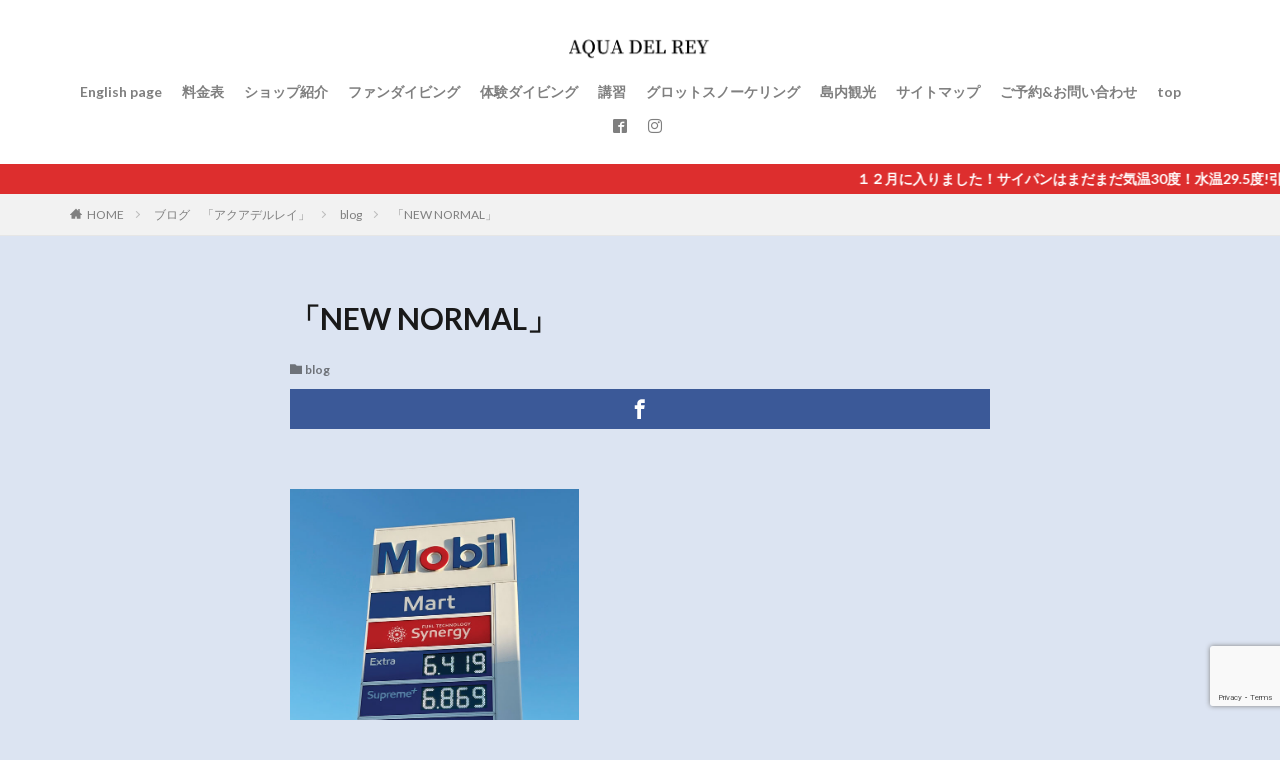

--- FILE ---
content_type: text/html; charset=UTF-8
request_url: https://aquadelrey.com/gasprice-2/
body_size: 14503
content:
<!DOCTYPE html>

<html lang="ja" prefix="og: http://ogp.me/ns#" class="t-html 
t-middle ">

<head prefix="og: http://ogp.me/ns# fb: http://ogp.me/ns/fb# article: http://ogp.me/ns/article#">
<meta charset="UTF-8">
<meta name='robots' content='index, follow, max-image-preview:large, max-snippet:-1, max-video-preview:-1' />

	<!-- This site is optimized with the Yoast SEO plugin v26.1.1 - https://yoast.com/wordpress/plugins/seo/ -->
	<title>サイパン　ダイビング</title>
	<link rel="canonical" href="https://aquadelrey.com/gasprice-2/" />
	<meta property="og:locale" content="ja_JP" />
	<meta property="og:type" content="article" />
	<meta property="og:title" content="サイパン　ダイビング" />
	<meta property="og:description" content="引き続き最高の天候が続くサイパン。・・・よく水不足にならないものだと感心する日々。 そんなサイパン [&hellip;]" />
	<meta property="og:url" content="https://aquadelrey.com/gasprice-2/" />
	<meta property="og:site_name" content="アクアデルレイ サイパン" />
	<meta property="article:publisher" content="https://facebook.com/ojima.teruaki" />
	<meta property="article:published_time" content="2022-06-03T00:25:16+00:00" />
	<meta property="article:modified_time" content="2022-06-03T00:25:18+00:00" />
	<meta property="og:image" content="https://aquadelrey.com/wp-content/uploads/2022/06/284986899_1831533110571619_6961713593132443783_n.jpg" />
	<meta property="og:image:width" content="640" />
	<meta property="og:image:height" content="480" />
	<meta property="og:image:type" content="image/jpeg" />
	<meta name="author" content="teru" />
	<meta name="twitter:card" content="summary_large_image" />
	<meta name="twitter:label1" content="執筆者" />
	<meta name="twitter:data1" content="teru" />
	<script type="application/ld+json" class="yoast-schema-graph">{"@context":"https://schema.org","@graph":[{"@type":"Article","@id":"https://aquadelrey.com/gasprice-2/#article","isPartOf":{"@id":"https://aquadelrey.com/gasprice-2/"},"author":{"name":"teru","@id":"https://aquadelrey.com/#/schema/person/10ebad21e1c3779b1d29c6c2f0d60459"},"headline":"「NEW NORMAL」","datePublished":"2022-06-03T00:25:16+00:00","dateModified":"2022-06-03T00:25:18+00:00","mainEntityOfPage":{"@id":"https://aquadelrey.com/gasprice-2/"},"wordCount":19,"publisher":{"@id":"https://aquadelrey.com/#organization"},"image":{"@id":"https://aquadelrey.com/gasprice-2/#primaryimage"},"thumbnailUrl":"https://aquadelrey.com/wp-content/uploads/2022/06/284986899_1831533110571619_6961713593132443783_n.jpg","articleSection":["blog"],"inLanguage":"ja"},{"@type":"WebPage","@id":"https://aquadelrey.com/gasprice-2/","url":"https://aquadelrey.com/gasprice-2/","name":"サイパン　ダイビング","isPartOf":{"@id":"https://aquadelrey.com/#website"},"primaryImageOfPage":{"@id":"https://aquadelrey.com/gasprice-2/#primaryimage"},"image":{"@id":"https://aquadelrey.com/gasprice-2/#primaryimage"},"thumbnailUrl":"https://aquadelrey.com/wp-content/uploads/2022/06/284986899_1831533110571619_6961713593132443783_n.jpg","datePublished":"2022-06-03T00:25:16+00:00","dateModified":"2022-06-03T00:25:18+00:00","breadcrumb":{"@id":"https://aquadelrey.com/gasprice-2/#breadcrumb"},"inLanguage":"ja","potentialAction":[{"@type":"ReadAction","target":["https://aquadelrey.com/gasprice-2/"]}]},{"@type":"ImageObject","inLanguage":"ja","@id":"https://aquadelrey.com/gasprice-2/#primaryimage","url":"https://aquadelrey.com/wp-content/uploads/2022/06/284986899_1831533110571619_6961713593132443783_n.jpg","contentUrl":"https://aquadelrey.com/wp-content/uploads/2022/06/284986899_1831533110571619_6961713593132443783_n.jpg","width":640,"height":480},{"@type":"BreadcrumbList","@id":"https://aquadelrey.com/gasprice-2/#breadcrumb","itemListElement":[{"@type":"ListItem","position":1,"name":"ホーム","item":"https://aquadelrey.com/"},{"@type":"ListItem","position":2,"name":"ブログ　「アクアデルレイ」","item":"https://aquadelrey.com/saipan-diving-blog/"},{"@type":"ListItem","position":3,"name":"「NEW NORMAL」"}]},{"@type":"WebSite","@id":"https://aquadelrey.com/#website","url":"https://aquadelrey.com/","name":"Aqua del Rey（アクアデルレイ）","description":"サイパンのダイビングショップ","publisher":{"@id":"https://aquadelrey.com/#organization"},"potentialAction":[{"@type":"SearchAction","target":{"@type":"EntryPoint","urlTemplate":"https://aquadelrey.com/?s={search_term_string}"},"query-input":{"@type":"PropertyValueSpecification","valueRequired":true,"valueName":"search_term_string"}}],"inLanguage":"ja"},{"@type":"Organization","@id":"https://aquadelrey.com/#organization","name":"Aqua del Rey（アクアデルレイ）","url":"https://aquadelrey.com/","logo":{"@type":"ImageObject","inLanguage":"ja","@id":"https://aquadelrey.com/#/schema/logo/image/","url":"https://aquadelrey.com/wp-content/uploads/2023/09/AQUA-DEL-REY-SAIPAN-59.jpg","contentUrl":"https://aquadelrey.com/wp-content/uploads/2023/09/AQUA-DEL-REY-SAIPAN-59.jpg","width":702,"height":400,"caption":"Aqua del Rey（アクアデルレイ）"},"image":{"@id":"https://aquadelrey.com/#/schema/logo/image/"},"sameAs":["https://facebook.com/ojima.teruaki","https://www.instagram.com/saipan_aquadelrey"]},{"@type":"Person","@id":"https://aquadelrey.com/#/schema/person/10ebad21e1c3779b1d29c6c2f0d60459","name":"teru","description":"サイパン","sameAs":["https://aquadelrey.com"],"url":"https://aquadelrey.com/author/bf5e85s7/"}]}</script>
	<!-- / Yoast SEO plugin. -->


<link rel='dns-prefetch' href='//maxcdn.bootstrapcdn.com' />
<link rel="alternate" title="oEmbed (JSON)" type="application/json+oembed" href="https://aquadelrey.com/wp-json/oembed/1.0/embed?url=https%3A%2F%2Faquadelrey.com%2Fgasprice-2%2F" />
<link rel="alternate" title="oEmbed (XML)" type="text/xml+oembed" href="https://aquadelrey.com/wp-json/oembed/1.0/embed?url=https%3A%2F%2Faquadelrey.com%2Fgasprice-2%2F&#038;format=xml" />
<style id='wp-img-auto-sizes-contain-inline-css' type='text/css'>
img:is([sizes=auto i],[sizes^="auto," i]){contain-intrinsic-size:3000px 1500px}
/*# sourceURL=wp-img-auto-sizes-contain-inline-css */
</style>
<link rel='stylesheet' id='dashicons-css' href='https://aquadelrey.com/wp-includes/css/dashicons.min.css?ver=3b3ba6d59dfe827060bde36ce4e29b50' type='text/css' media='all' />
<link rel='stylesheet' id='thickbox-css' href='https://aquadelrey.com/wp-includes/js/thickbox/thickbox.css?ver=3b3ba6d59dfe827060bde36ce4e29b50' type='text/css' media='all' />
<link rel='stylesheet' id='sbi_styles-css' href='https://aquadelrey.com/wp-content/plugins/instagram-feed/css/sbi-styles.min.css?ver=6.10.0' type='text/css' media='all' />
<link rel='stylesheet' id='wp-block-library-css' href='https://aquadelrey.com/wp-includes/css/dist/block-library/style.min.css?ver=3b3ba6d59dfe827060bde36ce4e29b50' type='text/css' media='all' />
<style id='wp-block-image-inline-css' type='text/css'>
.wp-block-image>a,.wp-block-image>figure>a{display:inline-block}.wp-block-image img{box-sizing:border-box;height:auto;max-width:100%;vertical-align:bottom}@media not (prefers-reduced-motion){.wp-block-image img.hide{visibility:hidden}.wp-block-image img.show{animation:show-content-image .4s}}.wp-block-image[style*=border-radius] img,.wp-block-image[style*=border-radius]>a{border-radius:inherit}.wp-block-image.has-custom-border img{box-sizing:border-box}.wp-block-image.aligncenter{text-align:center}.wp-block-image.alignfull>a,.wp-block-image.alignwide>a{width:100%}.wp-block-image.alignfull img,.wp-block-image.alignwide img{height:auto;width:100%}.wp-block-image .aligncenter,.wp-block-image .alignleft,.wp-block-image .alignright,.wp-block-image.aligncenter,.wp-block-image.alignleft,.wp-block-image.alignright{display:table}.wp-block-image .aligncenter>figcaption,.wp-block-image .alignleft>figcaption,.wp-block-image .alignright>figcaption,.wp-block-image.aligncenter>figcaption,.wp-block-image.alignleft>figcaption,.wp-block-image.alignright>figcaption{caption-side:bottom;display:table-caption}.wp-block-image .alignleft{float:left;margin:.5em 1em .5em 0}.wp-block-image .alignright{float:right;margin:.5em 0 .5em 1em}.wp-block-image .aligncenter{margin-left:auto;margin-right:auto}.wp-block-image :where(figcaption){margin-bottom:1em;margin-top:.5em}.wp-block-image.is-style-circle-mask img{border-radius:9999px}@supports ((-webkit-mask-image:none) or (mask-image:none)) or (-webkit-mask-image:none){.wp-block-image.is-style-circle-mask img{border-radius:0;-webkit-mask-image:url('data:image/svg+xml;utf8,<svg viewBox="0 0 100 100" xmlns="http://www.w3.org/2000/svg"><circle cx="50" cy="50" r="50"/></svg>');mask-image:url('data:image/svg+xml;utf8,<svg viewBox="0 0 100 100" xmlns="http://www.w3.org/2000/svg"><circle cx="50" cy="50" r="50"/></svg>');mask-mode:alpha;-webkit-mask-position:center;mask-position:center;-webkit-mask-repeat:no-repeat;mask-repeat:no-repeat;-webkit-mask-size:contain;mask-size:contain}}:root :where(.wp-block-image.is-style-rounded img,.wp-block-image .is-style-rounded img){border-radius:9999px}.wp-block-image figure{margin:0}.wp-lightbox-container{display:flex;flex-direction:column;position:relative}.wp-lightbox-container img{cursor:zoom-in}.wp-lightbox-container img:hover+button{opacity:1}.wp-lightbox-container button{align-items:center;backdrop-filter:blur(16px) saturate(180%);background-color:#5a5a5a40;border:none;border-radius:4px;cursor:zoom-in;display:flex;height:20px;justify-content:center;opacity:0;padding:0;position:absolute;right:16px;text-align:center;top:16px;width:20px;z-index:100}@media not (prefers-reduced-motion){.wp-lightbox-container button{transition:opacity .2s ease}}.wp-lightbox-container button:focus-visible{outline:3px auto #5a5a5a40;outline:3px auto -webkit-focus-ring-color;outline-offset:3px}.wp-lightbox-container button:hover{cursor:pointer;opacity:1}.wp-lightbox-container button:focus{opacity:1}.wp-lightbox-container button:focus,.wp-lightbox-container button:hover,.wp-lightbox-container button:not(:hover):not(:active):not(.has-background){background-color:#5a5a5a40;border:none}.wp-lightbox-overlay{box-sizing:border-box;cursor:zoom-out;height:100vh;left:0;overflow:hidden;position:fixed;top:0;visibility:hidden;width:100%;z-index:100000}.wp-lightbox-overlay .close-button{align-items:center;cursor:pointer;display:flex;justify-content:center;min-height:40px;min-width:40px;padding:0;position:absolute;right:calc(env(safe-area-inset-right) + 16px);top:calc(env(safe-area-inset-top) + 16px);z-index:5000000}.wp-lightbox-overlay .close-button:focus,.wp-lightbox-overlay .close-button:hover,.wp-lightbox-overlay .close-button:not(:hover):not(:active):not(.has-background){background:none;border:none}.wp-lightbox-overlay .lightbox-image-container{height:var(--wp--lightbox-container-height);left:50%;overflow:hidden;position:absolute;top:50%;transform:translate(-50%,-50%);transform-origin:top left;width:var(--wp--lightbox-container-width);z-index:9999999999}.wp-lightbox-overlay .wp-block-image{align-items:center;box-sizing:border-box;display:flex;height:100%;justify-content:center;margin:0;position:relative;transform-origin:0 0;width:100%;z-index:3000000}.wp-lightbox-overlay .wp-block-image img{height:var(--wp--lightbox-image-height);min-height:var(--wp--lightbox-image-height);min-width:var(--wp--lightbox-image-width);width:var(--wp--lightbox-image-width)}.wp-lightbox-overlay .wp-block-image figcaption{display:none}.wp-lightbox-overlay button{background:none;border:none}.wp-lightbox-overlay .scrim{background-color:#fff;height:100%;opacity:.9;position:absolute;width:100%;z-index:2000000}.wp-lightbox-overlay.active{visibility:visible}@media not (prefers-reduced-motion){.wp-lightbox-overlay.active{animation:turn-on-visibility .25s both}.wp-lightbox-overlay.active img{animation:turn-on-visibility .35s both}.wp-lightbox-overlay.show-closing-animation:not(.active){animation:turn-off-visibility .35s both}.wp-lightbox-overlay.show-closing-animation:not(.active) img{animation:turn-off-visibility .25s both}.wp-lightbox-overlay.zoom.active{animation:none;opacity:1;visibility:visible}.wp-lightbox-overlay.zoom.active .lightbox-image-container{animation:lightbox-zoom-in .4s}.wp-lightbox-overlay.zoom.active .lightbox-image-container img{animation:none}.wp-lightbox-overlay.zoom.active .scrim{animation:turn-on-visibility .4s forwards}.wp-lightbox-overlay.zoom.show-closing-animation:not(.active){animation:none}.wp-lightbox-overlay.zoom.show-closing-animation:not(.active) .lightbox-image-container{animation:lightbox-zoom-out .4s}.wp-lightbox-overlay.zoom.show-closing-animation:not(.active) .lightbox-image-container img{animation:none}.wp-lightbox-overlay.zoom.show-closing-animation:not(.active) .scrim{animation:turn-off-visibility .4s forwards}}@keyframes show-content-image{0%{visibility:hidden}99%{visibility:hidden}to{visibility:visible}}@keyframes turn-on-visibility{0%{opacity:0}to{opacity:1}}@keyframes turn-off-visibility{0%{opacity:1;visibility:visible}99%{opacity:0;visibility:visible}to{opacity:0;visibility:hidden}}@keyframes lightbox-zoom-in{0%{transform:translate(calc((-100vw + var(--wp--lightbox-scrollbar-width))/2 + var(--wp--lightbox-initial-left-position)),calc(-50vh + var(--wp--lightbox-initial-top-position))) scale(var(--wp--lightbox-scale))}to{transform:translate(-50%,-50%) scale(1)}}@keyframes lightbox-zoom-out{0%{transform:translate(-50%,-50%) scale(1);visibility:visible}99%{visibility:visible}to{transform:translate(calc((-100vw + var(--wp--lightbox-scrollbar-width))/2 + var(--wp--lightbox-initial-left-position)),calc(-50vh + var(--wp--lightbox-initial-top-position))) scale(var(--wp--lightbox-scale));visibility:hidden}}
/*# sourceURL=https://aquadelrey.com/wp-includes/blocks/image/style.min.css */
</style>
<style id='wp-block-code-inline-css' type='text/css'>
.wp-block-code{box-sizing:border-box}.wp-block-code code{
  /*!rtl:begin:ignore*/direction:ltr;display:block;font-family:inherit;overflow-wrap:break-word;text-align:initial;white-space:pre-wrap
  /*!rtl:end:ignore*/}
/*# sourceURL=https://aquadelrey.com/wp-includes/blocks/code/style.min.css */
</style>
<style id='global-styles-inline-css' type='text/css'>
:root{--wp--preset--aspect-ratio--square: 1;--wp--preset--aspect-ratio--4-3: 4/3;--wp--preset--aspect-ratio--3-4: 3/4;--wp--preset--aspect-ratio--3-2: 3/2;--wp--preset--aspect-ratio--2-3: 2/3;--wp--preset--aspect-ratio--16-9: 16/9;--wp--preset--aspect-ratio--9-16: 9/16;--wp--preset--color--black: #000000;--wp--preset--color--cyan-bluish-gray: #abb8c3;--wp--preset--color--white: #ffffff;--wp--preset--color--pale-pink: #f78da7;--wp--preset--color--vivid-red: #cf2e2e;--wp--preset--color--luminous-vivid-orange: #ff6900;--wp--preset--color--luminous-vivid-amber: #fcb900;--wp--preset--color--light-green-cyan: #7bdcb5;--wp--preset--color--vivid-green-cyan: #00d084;--wp--preset--color--pale-cyan-blue: #8ed1fc;--wp--preset--color--vivid-cyan-blue: #0693e3;--wp--preset--color--vivid-purple: #9b51e0;--wp--preset--gradient--vivid-cyan-blue-to-vivid-purple: linear-gradient(135deg,rgb(6,147,227) 0%,rgb(155,81,224) 100%);--wp--preset--gradient--light-green-cyan-to-vivid-green-cyan: linear-gradient(135deg,rgb(122,220,180) 0%,rgb(0,208,130) 100%);--wp--preset--gradient--luminous-vivid-amber-to-luminous-vivid-orange: linear-gradient(135deg,rgb(252,185,0) 0%,rgb(255,105,0) 100%);--wp--preset--gradient--luminous-vivid-orange-to-vivid-red: linear-gradient(135deg,rgb(255,105,0) 0%,rgb(207,46,46) 100%);--wp--preset--gradient--very-light-gray-to-cyan-bluish-gray: linear-gradient(135deg,rgb(238,238,238) 0%,rgb(169,184,195) 100%);--wp--preset--gradient--cool-to-warm-spectrum: linear-gradient(135deg,rgb(74,234,220) 0%,rgb(151,120,209) 20%,rgb(207,42,186) 40%,rgb(238,44,130) 60%,rgb(251,105,98) 80%,rgb(254,248,76) 100%);--wp--preset--gradient--blush-light-purple: linear-gradient(135deg,rgb(255,206,236) 0%,rgb(152,150,240) 100%);--wp--preset--gradient--blush-bordeaux: linear-gradient(135deg,rgb(254,205,165) 0%,rgb(254,45,45) 50%,rgb(107,0,62) 100%);--wp--preset--gradient--luminous-dusk: linear-gradient(135deg,rgb(255,203,112) 0%,rgb(199,81,192) 50%,rgb(65,88,208) 100%);--wp--preset--gradient--pale-ocean: linear-gradient(135deg,rgb(255,245,203) 0%,rgb(182,227,212) 50%,rgb(51,167,181) 100%);--wp--preset--gradient--electric-grass: linear-gradient(135deg,rgb(202,248,128) 0%,rgb(113,206,126) 100%);--wp--preset--gradient--midnight: linear-gradient(135deg,rgb(2,3,129) 0%,rgb(40,116,252) 100%);--wp--preset--font-size--small: 13px;--wp--preset--font-size--medium: 20px;--wp--preset--font-size--large: 36px;--wp--preset--font-size--x-large: 42px;--wp--preset--spacing--20: 0.44rem;--wp--preset--spacing--30: 0.67rem;--wp--preset--spacing--40: 1rem;--wp--preset--spacing--50: 1.5rem;--wp--preset--spacing--60: 2.25rem;--wp--preset--spacing--70: 3.38rem;--wp--preset--spacing--80: 5.06rem;--wp--preset--shadow--natural: 6px 6px 9px rgba(0, 0, 0, 0.2);--wp--preset--shadow--deep: 12px 12px 50px rgba(0, 0, 0, 0.4);--wp--preset--shadow--sharp: 6px 6px 0px rgba(0, 0, 0, 0.2);--wp--preset--shadow--outlined: 6px 6px 0px -3px rgb(255, 255, 255), 6px 6px rgb(0, 0, 0);--wp--preset--shadow--crisp: 6px 6px 0px rgb(0, 0, 0);}:where(.is-layout-flex){gap: 0.5em;}:where(.is-layout-grid){gap: 0.5em;}body .is-layout-flex{display: flex;}.is-layout-flex{flex-wrap: wrap;align-items: center;}.is-layout-flex > :is(*, div){margin: 0;}body .is-layout-grid{display: grid;}.is-layout-grid > :is(*, div){margin: 0;}:where(.wp-block-columns.is-layout-flex){gap: 2em;}:where(.wp-block-columns.is-layout-grid){gap: 2em;}:where(.wp-block-post-template.is-layout-flex){gap: 1.25em;}:where(.wp-block-post-template.is-layout-grid){gap: 1.25em;}.has-black-color{color: var(--wp--preset--color--black) !important;}.has-cyan-bluish-gray-color{color: var(--wp--preset--color--cyan-bluish-gray) !important;}.has-white-color{color: var(--wp--preset--color--white) !important;}.has-pale-pink-color{color: var(--wp--preset--color--pale-pink) !important;}.has-vivid-red-color{color: var(--wp--preset--color--vivid-red) !important;}.has-luminous-vivid-orange-color{color: var(--wp--preset--color--luminous-vivid-orange) !important;}.has-luminous-vivid-amber-color{color: var(--wp--preset--color--luminous-vivid-amber) !important;}.has-light-green-cyan-color{color: var(--wp--preset--color--light-green-cyan) !important;}.has-vivid-green-cyan-color{color: var(--wp--preset--color--vivid-green-cyan) !important;}.has-pale-cyan-blue-color{color: var(--wp--preset--color--pale-cyan-blue) !important;}.has-vivid-cyan-blue-color{color: var(--wp--preset--color--vivid-cyan-blue) !important;}.has-vivid-purple-color{color: var(--wp--preset--color--vivid-purple) !important;}.has-black-background-color{background-color: var(--wp--preset--color--black) !important;}.has-cyan-bluish-gray-background-color{background-color: var(--wp--preset--color--cyan-bluish-gray) !important;}.has-white-background-color{background-color: var(--wp--preset--color--white) !important;}.has-pale-pink-background-color{background-color: var(--wp--preset--color--pale-pink) !important;}.has-vivid-red-background-color{background-color: var(--wp--preset--color--vivid-red) !important;}.has-luminous-vivid-orange-background-color{background-color: var(--wp--preset--color--luminous-vivid-orange) !important;}.has-luminous-vivid-amber-background-color{background-color: var(--wp--preset--color--luminous-vivid-amber) !important;}.has-light-green-cyan-background-color{background-color: var(--wp--preset--color--light-green-cyan) !important;}.has-vivid-green-cyan-background-color{background-color: var(--wp--preset--color--vivid-green-cyan) !important;}.has-pale-cyan-blue-background-color{background-color: var(--wp--preset--color--pale-cyan-blue) !important;}.has-vivid-cyan-blue-background-color{background-color: var(--wp--preset--color--vivid-cyan-blue) !important;}.has-vivid-purple-background-color{background-color: var(--wp--preset--color--vivid-purple) !important;}.has-black-border-color{border-color: var(--wp--preset--color--black) !important;}.has-cyan-bluish-gray-border-color{border-color: var(--wp--preset--color--cyan-bluish-gray) !important;}.has-white-border-color{border-color: var(--wp--preset--color--white) !important;}.has-pale-pink-border-color{border-color: var(--wp--preset--color--pale-pink) !important;}.has-vivid-red-border-color{border-color: var(--wp--preset--color--vivid-red) !important;}.has-luminous-vivid-orange-border-color{border-color: var(--wp--preset--color--luminous-vivid-orange) !important;}.has-luminous-vivid-amber-border-color{border-color: var(--wp--preset--color--luminous-vivid-amber) !important;}.has-light-green-cyan-border-color{border-color: var(--wp--preset--color--light-green-cyan) !important;}.has-vivid-green-cyan-border-color{border-color: var(--wp--preset--color--vivid-green-cyan) !important;}.has-pale-cyan-blue-border-color{border-color: var(--wp--preset--color--pale-cyan-blue) !important;}.has-vivid-cyan-blue-border-color{border-color: var(--wp--preset--color--vivid-cyan-blue) !important;}.has-vivid-purple-border-color{border-color: var(--wp--preset--color--vivid-purple) !important;}.has-vivid-cyan-blue-to-vivid-purple-gradient-background{background: var(--wp--preset--gradient--vivid-cyan-blue-to-vivid-purple) !important;}.has-light-green-cyan-to-vivid-green-cyan-gradient-background{background: var(--wp--preset--gradient--light-green-cyan-to-vivid-green-cyan) !important;}.has-luminous-vivid-amber-to-luminous-vivid-orange-gradient-background{background: var(--wp--preset--gradient--luminous-vivid-amber-to-luminous-vivid-orange) !important;}.has-luminous-vivid-orange-to-vivid-red-gradient-background{background: var(--wp--preset--gradient--luminous-vivid-orange-to-vivid-red) !important;}.has-very-light-gray-to-cyan-bluish-gray-gradient-background{background: var(--wp--preset--gradient--very-light-gray-to-cyan-bluish-gray) !important;}.has-cool-to-warm-spectrum-gradient-background{background: var(--wp--preset--gradient--cool-to-warm-spectrum) !important;}.has-blush-light-purple-gradient-background{background: var(--wp--preset--gradient--blush-light-purple) !important;}.has-blush-bordeaux-gradient-background{background: var(--wp--preset--gradient--blush-bordeaux) !important;}.has-luminous-dusk-gradient-background{background: var(--wp--preset--gradient--luminous-dusk) !important;}.has-pale-ocean-gradient-background{background: var(--wp--preset--gradient--pale-ocean) !important;}.has-electric-grass-gradient-background{background: var(--wp--preset--gradient--electric-grass) !important;}.has-midnight-gradient-background{background: var(--wp--preset--gradient--midnight) !important;}.has-small-font-size{font-size: var(--wp--preset--font-size--small) !important;}.has-medium-font-size{font-size: var(--wp--preset--font-size--medium) !important;}.has-large-font-size{font-size: var(--wp--preset--font-size--large) !important;}.has-x-large-font-size{font-size: var(--wp--preset--font-size--x-large) !important;}
/*# sourceURL=global-styles-inline-css */
</style>

<style id='classic-theme-styles-inline-css' type='text/css'>
/*! This file is auto-generated */
.wp-block-button__link{color:#fff;background-color:#32373c;border-radius:9999px;box-shadow:none;text-decoration:none;padding:calc(.667em + 2px) calc(1.333em + 2px);font-size:1.125em}.wp-block-file__button{background:#32373c;color:#fff;text-decoration:none}
/*# sourceURL=/wp-includes/css/classic-themes.min.css */
</style>
<link rel='stylesheet' id='contact-form-7-css' href='https://aquadelrey.com/wp-content/plugins/contact-form-7/includes/css/styles.css?ver=6.1.4' type='text/css' media='all' />
<link rel='stylesheet' id='cff-css' href='https://aquadelrey.com/wp-content/plugins/custom-facebook-feed/assets/css/cff-style.min.css?ver=4.2.5' type='text/css' media='all' />
<link rel='stylesheet' id='sb-font-awesome-css' href='https://maxcdn.bootstrapcdn.com/font-awesome/4.7.0/css/font-awesome.min.css?ver=3b3ba6d59dfe827060bde36ce4e29b50' type='text/css' media='all' />
<link rel='stylesheet' id='wp-block-paragraph-css' href='https://aquadelrey.com/wp-includes/blocks/paragraph/style.min.css?ver=3b3ba6d59dfe827060bde36ce4e29b50' type='text/css' media='all' />
<script type="text/javascript" src="https://aquadelrey.com/wp-includes/js/jquery/jquery.min.js?ver=3.7.1" id="jquery-core-js"></script>
<script type="text/javascript" src="https://aquadelrey.com/wp-includes/js/jquery/jquery-migrate.min.js?ver=3.4.1" id="jquery-migrate-js"></script>
<script type="text/javascript" async src="https://aquadelrey.com/wp-content/plugins/burst-statistics/helpers/timeme/timeme.min.js?ver=1.7.0" id="burst-timeme-js"></script>
<script type="text/javascript" id="burst-js-extra">
/* <![CDATA[ */
var burst = {"page_id":"4178","cookie_retention_days":"30","beacon_url":"https://aquadelrey.com/wp-content/plugins/burst-statistics/endpoint.php","options":{"beacon_enabled":1,"enable_cookieless_tracking":0,"enable_turbo_mode":0,"do_not_track":0},"goals":[],"goals_script_url":"https://aquadelrey.com/wp-content/plugins/burst-statistics//assets/js/build/burst-goals.js?v=1.7.0"};
//# sourceURL=burst-js-extra
/* ]]> */
</script>
<script type="text/javascript" async src="https://aquadelrey.com/wp-content/plugins/burst-statistics/assets/js/build/burst.min.js?ver=1.7.0" id="burst-js"></script>
<link rel="https://api.w.org/" href="https://aquadelrey.com/wp-json/" /><link rel="alternate" title="JSON" type="application/json" href="https://aquadelrey.com/wp-json/wp/v2/posts/4178" /><link rel="amphtml" href="https://aquadelrey.com/gasprice-2/?type=AMP">
<link class="css-async" rel href="https://aquadelrey.com/wp-content/themes/the-thor/css/icon.min.css">
<link class="css-async" rel href="https://fonts.googleapis.com/css?family=Lato:100,300,400,700,900">
<link class="css-async" rel href="https://fonts.googleapis.com/css?family=Fjalla+One">
<link rel="stylesheet" href="https://fonts.googleapis.com/css?family=Noto+Sans+JP:100,200,300,400,500,600,700,800,900">
<link rel="stylesheet" href="https://aquadelrey.com/wp-content/themes/the-thor/style.min.css">
<link class="css-async" rel href="https://aquadelrey.com/wp-content/themes/the-thor-child/style-user.css?1623326797">
<link rel="manifest" href="https://aquadelrey.com/wp-content/themes/the-thor/js/manifest.json">
<link rel="canonical" href="https://aquadelrey.com/gasprice-2/" />
<script src="https://ajax.googleapis.com/ajax/libs/jquery/1.12.4/jquery.min.js"></script>
<meta http-equiv="X-UA-Compatible" content="IE=edge">
<meta name="viewport" content="width=device-width, initial-scale=1, viewport-fit=cover"/>
<script>
(function(i,s,o,g,r,a,m){i['GoogleAnalyticsObject']=r;i[r]=i[r]||function(){
(i[r].q=i[r].q||[]).push(arguments)},i[r].l=1*new Date();a=s.createElement(o),
m=s.getElementsByTagName(o)[0];a.async=1;a.src=g;m.parentNode.insertBefore(a,m)
})(window,document,'script','https://www.google-analytics.com/analytics.js','ga');

ga('create', 'UA-199219726-1', 'auto');
ga('send', 'pageview');
</script>
<style>
.widget.widget_nav_menu ul.menu{border-color: rgba(30,115,190,0.15);}.widget.widget_nav_menu ul.menu li{border-color: rgba(30,115,190,0.75);}.widget.widget_nav_menu ul.menu .sub-menu li{border-color: rgba(30,115,190,0.15);}.widget.widget_nav_menu ul.menu .sub-menu li .sub-menu li:first-child{border-color: rgba(30,115,190,0.15);}.widget.widget_nav_menu ul.menu li a:hover{background-color: rgba(30,115,190,0.75);}.widget.widget_nav_menu ul.menu .current-menu-item > a{background-color: rgba(30,115,190,0.75);}.widget.widget_nav_menu ul.menu li .sub-menu li a:before {color:#1e73be;}.widget.widget_nav_menu ul.menu li a{background-color:#1e73be;}.widget.widget_nav_menu ul.menu .sub-menu a:hover{color:#1e73be;}.widget.widget_nav_menu ul.menu .sub-menu .current-menu-item a{color:#1e73be;}.widget.widget_categories ul{border-color: rgba(30,115,190,0.15);}.widget.widget_categories ul li{border-color: rgba(30,115,190,0.75);}.widget.widget_categories ul .children li{border-color: rgba(30,115,190,0.15);}.widget.widget_categories ul .children li .children li:first-child{border-color: rgba(30,115,190,0.15);}.widget.widget_categories ul li a:hover{background-color: rgba(30,115,190,0.75);}.widget.widget_categories ul .current-menu-item > a{background-color: rgba(30,115,190,0.75);}.widget.widget_categories ul li .children li a:before {color:#1e73be;}.widget.widget_categories ul li a{background-color:#1e73be;}.widget.widget_categories ul .children a:hover{color:#1e73be;}.widget.widget_categories ul .children .current-menu-item a{color:#1e73be;}.widgetSearch__input:hover{border-color:#1e73be;}.widgetCatTitle{background-color:#1e73be;}.widgetCatTitle__inner{background-color:#1e73be;}.widgetSearch__submit:hover{background-color:#1e73be;}.widgetProfile__sns{background-color:#1e73be;}.widget.widget_calendar .calendar_wrap tbody a:hover{background-color:#1e73be;}.widget ul li a:hover{color:#1e73be;}.widget.widget_rss .rsswidget:hover{color:#1e73be;}.widget.widget_tag_cloud a:hover{background-color:#1e73be;}.widget select:hover{border-color:#1e73be;}.widgetSearch__checkLabel:hover:after{border-color:#1e73be;}.widgetSearch__check:checked .widgetSearch__checkLabel:before, .widgetSearch__check:checked + .widgetSearch__checkLabel:before{border-color:#1e73be;}.widgetTab__item.current{border-top-color:#1e73be;}.widgetTab__item:hover{border-top-color:#1e73be;}.searchHead__title{background-color:#1e73be;}.searchHead__submit:hover{color:#1e73be;}.menuBtn__close:hover{color:#1e73be;}.menuBtn__link:hover{color:#1e73be;}@media only screen and (min-width: 992px){.menuBtn__link {background-color:#1e73be;}}.t-headerCenter .menuBtn__link:hover{color:#1e73be;}.searchBtn__close:hover{color:#1e73be;}.searchBtn__link:hover{color:#1e73be;}.breadcrumb__item a:hover{color:#1e73be;}.pager__item{color:#1e73be;}.pager__item:hover, .pager__item-current{background-color:#1e73be; color:#fff;}.page-numbers{color:#1e73be;}.page-numbers:hover, .page-numbers.current{background-color:#1e73be; color:#fff;}.pagePager__item{color:#1e73be;}.pagePager__item:hover, .pagePager__item-current{background-color:#1e73be; color:#fff;}.heading a:hover{color:#1e73be;}.eyecatch__cat{background-color:#1e73be;}.the__category{background-color:#1e73be;}.dateList__item a:hover{color:#1e73be;}.controllerFooter__item:last-child{background-color:#1e73be;}.controllerFooter__close{background-color:#1e73be;}.bottomFooter__topBtn{background-color:#1e73be;}.mask-color{background-color:#1e73be;}.mask-colorgray{background-color:#1e73be;}.pickup3__item{background-color:#1e73be;}.categoryBox__title{color:#1e73be;}.comments__list .comment-meta{background-color:#1e73be;}.comment-respond .submit{background-color:#1e73be;}.prevNext__pop{background-color:#1e73be;}.swiper-pagination-bullet-active{background-color:#1e73be;}.swiper-slider .swiper-button-next, .swiper-slider .swiper-container-rtl .swiper-button-prev, .swiper-slider .swiper-button-prev, .swiper-slider .swiper-container-rtl .swiper-button-next	{background-color:#1e73be;}body{background:#dce4f2;}.infoHead{background-color:#dd2e2e;}.l-header{background-color:#ffffff;}.globalNavi::before{background: -webkit-gradient(linear,left top,right top,color-stop(0%,rgba(255,255,255,0)),color-stop(100%,#ffffff));}.snsFooter{background-color:#1e73be}.widget-main .heading.heading-widget{background-color:#1e73be}.widget-main .heading.heading-widgetsimple{background-color:#1e73be}.widget-main .heading.heading-widgetsimplewide{background-color:#1e73be}.widget-main .heading.heading-widgetwide{background-color:#1e73be}.widget-main .heading.heading-widgetbottom:before{border-color:#1e73be}.widget-main .heading.heading-widgetborder{border-color:#1e73be}.widget-main .heading.heading-widgetborder::before,.widget-main .heading.heading-widgetborder::after{background-color:#1e73be}.widget-side .heading.heading-widget{background-color:#7c9ac1}.widget-side .heading.heading-widgetsimple{background-color:#7c9ac1}.widget-side .heading.heading-widgetsimplewide{background-color:#7c9ac1}.widget-side .heading.heading-widgetwide{background-color:#7c9ac1}.widget-side .heading.heading-widgetbottom:before{border-color:#7c9ac1}.widget-side .heading.heading-widgetborder{border-color:#7c9ac1}.widget-side .heading.heading-widgetborder::before,.widget-side .heading.heading-widgetborder::after{background-color:#7c9ac1}.widget-foot .heading.heading-widget{background-color:#ffffff}.widget-foot .heading.heading-widgetsimple{background-color:#ffffff}.widget-foot .heading.heading-widgetsimplewide{background-color:#ffffff}.widget-foot .heading.heading-widgetwide{background-color:#ffffff}.widget-foot .heading.heading-widgetbottom:before{border-color:#ffffff}.widget-foot .heading.heading-widgetborder{border-color:#ffffff}.widget-foot .heading.heading-widgetborder::before,.widget-foot .heading.heading-widgetborder::after{background-color:#ffffff}.widget-menu .heading.heading-widget{background-color:#dd5a5a}.widget-menu .heading.heading-widgetsimple{background-color:#dd5a5a}.widget-menu .heading.heading-widgetsimplewide{background-color:#dd5a5a}.widget-menu .heading.heading-widgetwide{background-color:#dd5a5a}.widget-menu .heading.heading-widgetbottom:before{border-color:#dd5a5a}.widget-menu .heading.heading-widgetborder{border-color:#dd5a5a}.widget-menu .heading.heading-widgetborder::before,.widget-menu .heading.heading-widgetborder::after{background-color:#dd5a5a}.still{height: 150px;}@media only screen and (min-width: 768px){.still {height: 400px;}}.rankingBox__bg{background-color:#1e73be}.the__ribbon{background-color:#bc3531}.the__ribbon:after{border-left-color:#bc3531; border-right-color:#bc3531}.postcta-bg{background-color:#3970a2}.content .afTagBox__btnDetail{background-color:#1e73be;}.widget .widgetAfTag__btnDetail{background-color:#1e73be;}.content .afTagBox__btnAf{background-color:#1e73be;}.widget .widgetAfTag__btnAf{background-color:#1e73be;}.content a{color:#1e73be;}.phrase a{color:#1e73be;}.content .sitemap li a:hover{color:#1e73be;}.content h2 a:hover,.content h3 a:hover,.content h4 a:hover,.content h5 a:hover{color:#1e73be;}.content ul.menu li a:hover{color:#1e73be;}.content .es-LiconBox:before{background-color:#a83f3f;}.content .es-LiconCircle:before{background-color:#a83f3f;}.content .es-BTiconBox:before{background-color:#a83f3f;}.content .es-BTiconCircle:before{background-color:#a83f3f;}.content .es-BiconObi{border-color:#a83f3f;}.content .es-BiconCorner:before{background-color:#a83f3f;}.content .es-BiconCircle:before{background-color:#a83f3f;}.content .es-BmarkHatena::before{background-color:#005293;}.content .es-BmarkExcl::before{background-color:#b60105;}.content .es-BmarkQ::before{background-color:#005293;}.content .es-BmarkQ::after{border-top-color:#005293;}.content .es-BmarkA::before{color:#b60105;}.content .es-BsubTradi::before{color:#ffffff;background-color:#b60105;border-color:#b60105;}.btn__link-primary{color:#ffffff; background-color:#b2384e;}.content .btn__link-primary{color:#ffffff; background-color:#b2384e;}.searchBtn__contentInner .btn__link-search{color:#ffffff; background-color:#b2384e;}.btn__link-secondary{color:#ffffff; background-color:#b2384e;}.content .btn__link-secondary{color:#ffffff; background-color:#b2384e;}.btn__link-search{color:#ffffff; background-color:#b2384e;}.btn__link-normal{color:#b2384e;}.content .btn__link-normal{color:#b2384e;}.btn__link-normal:hover{background-color:#b2384e;}.content .btn__link-normal:hover{background-color:#b2384e;}.comments__list .comment-reply-link{color:#b2384e;}.comments__list .comment-reply-link:hover{background-color:#b2384e;}@media only screen and (min-width: 992px){.subNavi__link-pickup{color:#b2384e;}}@media only screen and (min-width: 992px){.subNavi__link-pickup:hover{background-color:#b2384e;}}.partsH2-4 h2{color:#191919;}.partsH2-4 h2::before{border-color:#b2384e;}.partsH2-4 h2::after{border-color:#d8d8d8;}.partsH3-61 h3{color:#191919;}.partsH3-61 h3::after{background-color:#b2384e;}.content h4{color:#191919}.content h5{color:#191919}.content ul > li::before{color:#a83f3f;}.content ul{color:#191919;}.content ol > li::before{color:#a83f3f; border-color:#a83f3f;}.content ol > li > ol > li::before{background-color:#a83f3f; border-color:#a83f3f;}.content ol > li > ol > li > ol > li::before{color:#a83f3f; border-color:#a83f3f;}.content ol{color:#191919;}.content .balloon .balloon__text{color:#191919; background-color:#f2f2f2;}.content .balloon .balloon__text-left:before{border-left-color:#f2f2f2;}.content .balloon .balloon__text-right:before{border-right-color:#f2f2f2;}.content .balloon-boder .balloon__text{color:#191919; background-color:#ffffff;  border-color:#d8d8d8;}.content .balloon-boder .balloon__text-left:before{border-left-color:#d8d8d8;}.content .balloon-boder .balloon__text-left:after{border-left-color:#ffffff;}.content .balloon-boder .balloon__text-right:before{border-right-color:#d8d8d8;}.content .balloon-boder .balloon__text-right:after{border-right-color:#ffffff;}.content blockquote{color:#191919; background-color:#f2f2f2;}.content blockquote::before{color:#d8d8d8;}.content table{color:#191919; border-top-color:#E5E5E5; border-left-color:#E5E5E5;}.content table th{background:#7f7f7f; color:#ffffff; ;border-right-color:#E5E5E5; border-bottom-color:#E5E5E5;}.content table td{background:#ffffff; ;border-right-color:#E5E5E5; border-bottom-color:#E5E5E5;}.content table tr:nth-child(odd) td{background-color:#f2f2f2;}
</style>
<noscript><style>.lazyload[data-src]{display:none !important;}</style></noscript><style>.lazyload{background-image:none !important;}.lazyload:before{background-image:none !important;}</style><link rel="icon" href="https://aquadelrey.com/wp-content/uploads/2021/06/cropped-AQUA-DEL-REY-SAIPAN-59-32x32.png" sizes="32x32" />
<link rel="icon" href="https://aquadelrey.com/wp-content/uploads/2021/06/cropped-AQUA-DEL-REY-SAIPAN-59-192x192.png" sizes="192x192" />
<link rel="apple-touch-icon" href="https://aquadelrey.com/wp-content/uploads/2021/06/cropped-AQUA-DEL-REY-SAIPAN-59-180x180.png" />
<meta name="msapplication-TileImage" content="https://aquadelrey.com/wp-content/uploads/2021/06/cropped-AQUA-DEL-REY-SAIPAN-59-270x270.png" />
		<style type="text/css" id="wp-custom-css">
			.l-main .widgetArchive {
	display: flex;
	flex-wrap: wrap;
	justify-content: space-between;
}
.l-main li.widgetArchive__item{
	width:calc(50% - 4px);
}

@media only screen and (min-width: 768px){
	.l-main li.widgetArchive__item{
	width:calc(25% - 4px);
}		</style>
		<meta property="og:site_name" content="アクアデルレイ サイパン" />
<meta property="og:type" content="article" />
<meta property="og:title" content="「NEW NORMAL」" />
<meta property="og:description" content="引き続き最高の天候が続くサイパン。・・・よく水不足にならないものだと感心する日々。 そんなサイパン [&hellip;]" />
<meta property="og:url" content="https://aquadelrey.com/gasprice-2/" />
<meta property="og:image" content="https://aquadelrey.com/wp-content/uploads/2022/06/284986899_1831533110571619_6961713593132443783_n.jpg" />
<meta name="twitter:card" content="summary_large_image" />
<meta name="twitter:site" content="@examples" />

</head>
<body data-rsssl=1 class="t-logoSp25 t-naviNoneSp t-headerCenter" id="top">
    <header class="l-header"> <div class="container container-header"><p class="siteTitle"><a class="siteTitle__link" href="https://aquadelrey.com"><img class="siteTitle__logo lazyload" src="[data-uri]" alt="アクアデルレイ サイパン" width="589" height="125"  data-src="https://aquadelrey.com/wp-content/uploads/2021/06/b7b456960c8304724ecd4d72e3539455.png" decoding="async" data-eio-rwidth="589" data-eio-rheight="125"><noscript><img class="siteTitle__logo" src="https://aquadelrey.com/wp-content/uploads/2021/06/b7b456960c8304724ecd4d72e3539455.png" alt="アクアデルレイ サイパン" width="589" height="125"  data-eio="l"></noscript>  </a></p><nav class="globalNavi u-none-sp"><div class="globalNavi__inner"><ul class="globalNavi__list"><li id="menu-item-4898" class="menu-item menu-item-type-post_type menu-item-object-page menu-item-4898"><a href="https://aquadelrey.com/english-page/">English page</a></li><li id="menu-item-607" class="menu-item menu-item-type-post_type menu-item-object-page menu-item-607"><a href="https://aquadelrey.com/price/">料金表</a></li><li id="menu-item-831" class="menu-item menu-item-type-post_type menu-item-object-page menu-item-831"><a href="https://aquadelrey.com/about-us/">ショップ紹介</a></li><li id="menu-item-604" class="menu-item menu-item-type-post_type menu-item-object-post menu-item-604"><a href="https://aquadelrey.com/fun-dive/">ファンダイビング</a></li><li id="menu-item-601" class="menu-item menu-item-type-post_type menu-item-object-post menu-item-601"><a href="https://aquadelrey.com/intro-dive/">体験ダイビング</a></li><li id="menu-item-602" class="menu-item menu-item-type-post_type menu-item-object-post menu-item-602"><a href="https://aquadelrey.com/course/">講習</a></li><li id="menu-item-600" class="menu-item menu-item-type-post_type menu-item-object-post menu-item-600"><a href="https://aquadelrey.com/grotto-snorkeling/">グロットスノーケリング</a></li><li id="menu-item-599" class="menu-item menu-item-type-post_type menu-item-object-post menu-item-599"><a href="https://aquadelrey.com/sightseeing/">島内観光</a></li><li id="menu-item-797" class="menu-item menu-item-type-post_type menu-item-object-page menu-item-797"><a href="https://aquadelrey.com/sitemap/">サイトマップ</a></li><li id="menu-item-606" class="menu-item menu-item-type-post_type menu-item-object-page menu-item-606"><a href="https://aquadelrey.com/%e3%81%94%e4%ba%88%e7%b4%84%e3%81%8a%e5%95%8f%e3%81%84%e5%90%88%e3%82%8f%e3%81%9b/">ご予約&#038;お問い合わせ</a></li><li id="menu-item-6555" class="menu-item menu-item-type-custom menu-item-object-custom menu-item-home menu-item-6555"><a href="https://aquadelrey.com/">top</a></li></ul></div></nav><nav class="subNavi"> <ul class="subNavi__list"><li class="subNavi__item"><a class="subNavi__link icon-facebook2" href="https://www.facebook.com/ojima.teruaki"></a></li><li class="subNavi__item"><a class="subNavi__link icon-instagram" href="http://instagram.com/saipan_aquadelrey"></a></li></ul></nav><div class="menuBtn u-none-pc">  <input class="menuBtn__checkbox" id="menuBtn-checkbox" type="checkbox">  <label class="menuBtn__link menuBtn__link-text icon-menu" for="menuBtn-checkbox"></label>  <label class="menuBtn__unshown" for="menuBtn-checkbox"></label>  <div class="menuBtn__content"> <div class="menuBtn__scroll"><label class="menuBtn__close" for="menuBtn-checkbox"><i class="icon-close"></i>CLOSE</label><div class="menuBtn__contentInner"><nav class="menuBtn__navi u-none-pc"><ul class="menuBtn__naviList"><li class="menuBtn__naviItem"><a class="menuBtn__naviLink icon-facebook" href="https://www.facebook.com/ojima.teruaki"></a></li><li class="menuBtn__naviItem"><a class="menuBtn__naviLink icon-instagram" href="http://instagram.com/saipan_aquadelrey"></a></li> </ul></nav>  </div> </div>  </div></div> </div>  </header>      <div class="l-headerBottom">  <div class="wider"><div class="infoHead">  <span class="infoHead__text"> １２月に入りました！サイパンはまだまだ気温30度！水温29.5度!引き続き最高の透明度で、本価格的なイーグルレイのシーズンスタート！。サイパンでお会いしましょう！  </span></div> </div></div>   <div class="wider"> <div class="breadcrumb"><ul class="breadcrumb__list container"><li class="breadcrumb__item icon-home"><a href="https://aquadelrey.com">HOME</a></li><li class="breadcrumb__item"><a href="https://aquadelrey.com/saipan-diving-blog/">ブログ　「アクアデルレイ」</a></li><li class="breadcrumb__item"><a href="https://aquadelrey.com/category/blog/">blog</a></li><li class="breadcrumb__item breadcrumb__item-current"><a href="https://aquadelrey.com/gasprice-2/">「NEW NORMAL」</a></li></ul></div>  </div>    <div class="l-wrapper">   <main class="l-main l-main-wide700"><div class="dividerBottom">  <h1 class="heading heading-primary">「NEW NORMAL」</h1>  <ul class="dateList dateList-main">  <li class="dateList__item icon-folder"><a href="https://aquadelrey.com/category/blog/" rel="category tag">blog</a></li></ul>  <div class="postContents">  <aside class="social-top"><ul class="socialList socialList-type01"><li class="socialList__item"><a class="socialList__link icon-facebook" href="http://www.facebook.com/sharer.php?u=https%3A%2F%2Faquadelrey.com%2Fgasprice-2%2F&amp;t=%E3%80%8CNEW+NORMAL%E3%80%8D" target="_blank" title="Facebook"></a></li></ul></aside> <section class="content partsH2-4 partsH3-61"><figure class="wp-block-image size-full is-resized"><img fetchpriority="high" decoding="async" src="https://aquadelrey.com/wp-content/uploads/2022/06/Fuel-pix-PW.jpg" alt="" class="wp-image-4179" width="289" height="385"/></figure><p>引き続き最高の天候が続くサイパン。<br>・・・よく水不足にならないものだと感心する日々。</p><p>そんなサイパンでは朝からラジオが大騒ぎ。</p><p><strong><a rel="noreferrer noopener" href="https://www.saipantribune.com/index.php/people-are-struggling-out-here/" data-type="URL" data-id="https://www.saipantribune.com/index.php/people-are-struggling-out-here/" target="_blank">「ガソリン価格・過去最高値(saipan tribune)」</a></strong><br>為替￥130で計算すると、リッター￥209</p><p>米国同様に物価上昇・賃金上昇が続くサイパン。<br>そんな中、サイパン政府による給付金の再度の支給が決まった模様。<br><a rel="noreferrer noopener" href="https://www.saipantribune.com/index.php/second-local-stimulus-okd/" data-type="URL" data-id="https://www.saipantribune.com/index.php/second-local-stimulus-okd/" target="_blank">[サイパン政府による２回目の給付金決まる</a>（saipantribune)」<br><br>・・・アメリカ政府、まだまだお金あるわ。</p><p>＊＊＊＊＊＊＊＊＊＊＊＊＊＊＊＊＊＊＊<br><br>入国後の隔離が無くなり久しいサイパン。<br>先日、長らく隔離施設となっていたPICホテルに向かえば</p><figure class="wp-block-image size-full is-resized"><img decoding="async" src="[data-uri]" alt="" class="wp-image-4181 lazyload" width="355" height="266" data-src="https://aquadelrey.com/wp-content/uploads/2022/06/284986899_1831533110571619_6961713593132443783_n.jpg" data-eio-rwidth="640" data-eio-rheight="480" /><noscript><img decoding="async" src="https://aquadelrey.com/wp-content/uploads/2022/06/284986899_1831533110571619_6961713593132443783_n.jpg" alt="" class="wp-image-4181" width="355" height="266" data-eio="l" /></noscript></figure><p>スッカリ整理され、通常営業でしょうか。<br><br>間もなくグランヴィリオ（旧ハファダイビーチホテル）も営業再開。<br><br>コロナ後の「NEW NORMAL」が始まりつつあります。</p><p>＊＊＊＊＊＊＊＊＊＊＊＊＊＊＊＊＊＊＊＊＊＊<br><br>ブログランキングに参加中。<br>クリックをお願いします！<br><a rel="noreferrer noopener" href="https://overseas.blogmura.com/saipan/ranking/in?p_cid=11107767" target="_blank">「にほんブログ村」</a><br>＊＊＊＊＊＊＊＊＊＊＊＊＊＊<br>アクアデルレイのインスタグラム<br><a rel="noreferrer noopener" href="https://www.instagram.com/saipan_aquadelrey/" target="_blank">「https://www.instagram.com/saipan_aquadelrey」</a><br>＊＊＊＊＊＊＊＊＊＊＊＊＊＊</p><p>「アクアデルレイ・サイパンFACEBOOK」<br><a href="https://www.facebook.com/ojima.teruaki">「Facebook</a>」<br>＊＊＊＊＊＊＊＊＊＊＊＊＊＊<br>サイパンのダイビングショップ<br>アクアデルレイ・サイパン<br><a rel="noreferrer noopener" href="https://aquadelrey.com/" target="_blank">「https://aquadelrey.com/」</a></p><p><br><br><br><br></p> </section>  <aside class="social-bottom"><ul class="socialList socialList-type01"><li class="socialList__item"><a class="socialList__link icon-facebook" href="http://www.facebook.com/sharer.php?u=https%3A%2F%2Faquadelrey.com%2Fgasprice-2%2F&amp;t=%E3%80%8CNEW+NORMAL%E3%80%8D" target="_blank" title="Facebook"></a></li></ul></aside></div>     <div class="dividerTop">  <aside class="widget widget-main u-shadow widget_block"><pre class="wp-block-code"><code></code></pre></aside>  </div>    </div> </main> </div>     <script type="application/ld+json"> { "@context": "http://schema.org", "@type": "Article ", "mainEntityOfPage":{"@type": "WebPage","@id": "https://aquadelrey.com/gasprice-2/" }, "headline": "「NEW NORMAL」", "description": "引き続き最高の天候が続くサイパン。・・・よく水不足にならないものだと感心する日々。 そんなサイパン [&hellip;]", "image": {"@type": "ImageObject","url": "https://aquadelrey.com/wp-content/uploads/2022/06/284986899_1831533110571619_6961713593132443783_n.jpg","width": "640px","height": "480px" }, "datePublished": "2022-06-03T10:25:16+1000", "dateModified": "2022-06-03T10:25:18+1000", "author": {"@type": "Person","name": "teru" }, "publisher": {"@type": "Organization","name": "アクアデルレイ サイパン","logo": {  "@type": "ImageObject",  "url": "https://aquadelrey.com/wp-content/uploads/2021/06/b7b456960c8304724ecd4d72e3539455.png",  "width": "589px",  "height": "125px"  } }  }  </script>      <div class="l-footerTop"></div>      <footer class="l-footer"><div class="wider"><div class="snsFooter">  <div class="container"> <ul class="snsFooter__list">  <li class="snsFooter__item"><a class="snsFooter__link icon-facebook" href="https://www.facebook.com/ojima.teruaki"></a></li>  <li class="snsFooter__item"><a class="snsFooter__link icon-instagram" href="http://instagram.com/saipan_aquadelrey"></a></li></ul>  </div></div> </div><div class="container divider"><div class="widgetFooter">  <div class="widgetFooter__box"> </div>  <div class="widgetFooter__box"> </div>  <div class="widgetFooter__box"> <aside class="widget_text widget widget-foot widget_custom_html"><div class="textwidget custom-html-widget"></div></aside>  </div></div> </div>  <div class="wider"><div class="bottomFooter">  <div class="container"> <nav class="bottomFooter__navi">  <ul class="bottomFooter__list"><li id="menu-item-564" class="menu-item menu-item-type-post_type menu-item-object-page menu-item-564"><a href="https://aquadelrey.com/price/">料金表</a></li><li id="menu-item-558" class="menu-item menu-item-type-post_type menu-item-object-post menu-item-558"><a href="https://aquadelrey.com/fun-dive/">ファンダイビング</a></li><li id="menu-item-559" class="menu-item menu-item-type-post_type menu-item-object-post menu-item-559"><a href="https://aquadelrey.com/intro-dive/">体験ダイビング</a></li><li id="menu-item-560" class="menu-item menu-item-type-post_type menu-item-object-post menu-item-560"><a href="https://aquadelrey.com/course/">講習</a></li><li id="menu-item-561" class="menu-item menu-item-type-post_type menu-item-object-post menu-item-561"><a href="https://aquadelrey.com/grotto-snorkeling/">グロットスノーケリング</a></li><li id="menu-item-562" class="menu-item menu-item-type-post_type menu-item-object-post menu-item-562"><a href="https://aquadelrey.com/sightseeing/">島内観光</a></li><li id="menu-item-565" class="menu-item menu-item-type-post_type menu-item-object-page menu-item-565"><a href="https://aquadelrey.com/about-us/">ショップ紹介</a></li><li id="menu-item-598" class="menu-item menu-item-type-post_type menu-item-object-page menu-item-598"><a href="https://aquadelrey.com/company/">会社概要</a></li><li id="menu-item-902" class="menu-item menu-item-type-post_type menu-item-object-page menu-item-902"><a href="https://aquadelrey.com/sitemap/">サイトマップ</a></li><li id="menu-item-567" class="menu-item menu-item-type-post_type menu-item-object-page menu-item-567"><a href="https://aquadelrey.com/%e3%81%94%e4%ba%88%e7%b4%84%e3%81%8a%e5%95%8f%e3%81%84%e5%90%88%e3%82%8f%e3%81%9b/">ご予約&#038;お問い合わせ</a></li><li id="menu-item-6551" class="menu-item menu-item-type-custom menu-item-object-custom menu-item-home menu-item-6551"><a href="https://aquadelrey.com/">top</a></li><li id="menu-item-6584" class="menu-item menu-item-type-post_type menu-item-object-page current_page_parent menu-item-6584"><a href="https://aquadelrey.com/saipan-diving-blog/">ブログ　「アクアデルレイ」</a></li></ul></nav>  <div class="bottomFooter__copyright"> © Copyright 2021 [AQUA DEL REY SAIPAN]  </div></div>  <a href="#top" class="bottomFooter__topBtn" id="bottomFooter__topBtn"></a></div> </div></footer>  

<script type="speculationrules">
{"prefetch":[{"source":"document","where":{"and":[{"href_matches":"/*"},{"not":{"href_matches":["/wp-*.php","/wp-admin/*","/wp-content/uploads/*","/wp-content/*","/wp-content/plugins/*","/wp-content/themes/the-thor-child/*","/wp-content/themes/the-thor/*","/*\\?(.+)"]}},{"not":{"selector_matches":"a[rel~=\"nofollow\"]"}},{"not":{"selector_matches":".no-prefetch, .no-prefetch a"}}]},"eagerness":"conservative"}]}
</script>
<!-- Custom Facebook Feed JS -->
<script type="text/javascript">var cffajaxurl = "https://aquadelrey.com/wp-admin/admin-ajax.php";
var cfflinkhashtags = "true";
</script>
<script>Array.prototype.forEach.call(document.getElementsByClassName("css-async"), function(e){e.rel = "stylesheet"});</script>
<script>
			window.addEventListener("load",function(){
				"serviceWorker"in navigator&&navigator.serviceWorker.register("https://aquadelrey.com/serviceWorker.js").then(function(){
					console.log("serviceWorker registed.")
				})["catch"](function(e){
					console.warn("serviceWorker error.",e)
				})
			});</script>		<script type="application/ld+json">
		{ "@context":"http://schema.org",
		  "@type": "BreadcrumbList",
		  "itemListElement":
		  [
		    {"@type": "ListItem","position": 1,"item":{"@id": "https://aquadelrey.com","name": "HOME"}},
		    {"@type": "ListItem","position": 2,"item":{"@id": "https://aquadelrey.com/category/blog/","name": "blog"}},
    {"@type": "ListItem","position": 3,"item":{"@id": "https://aquadelrey.com/gasprice-2/","name": "「NEW NORMAL」"}}
		  ]
		}
		</script>



	<!-- Instagram Feed JS -->
<script type="text/javascript">
var sbiajaxurl = "https://aquadelrey.com/wp-admin/admin-ajax.php";
</script>
<script type="text/javascript" id="thickbox-js-extra">
/* <![CDATA[ */
var thickboxL10n = {"next":"\u6b21\u3078 \u003E","prev":"\u003C \u524d\u3078","image":"\u753b\u50cf","of":"/","close":"\u9589\u3058\u308b","noiframes":"\u3053\u306e\u6a5f\u80fd\u3067\u306f iframe \u304c\u5fc5\u8981\u3067\u3059\u3002\u73fe\u5728 iframe \u3092\u7121\u52b9\u5316\u3057\u3066\u3044\u308b\u304b\u3001\u5bfe\u5fdc\u3057\u3066\u3044\u306a\u3044\u30d6\u30e9\u30a6\u30b6\u30fc\u3092\u4f7f\u3063\u3066\u3044\u308b\u3088\u3046\u3067\u3059\u3002","loadingAnimation":"https://aquadelrey.com/wp-includes/js/thickbox/loadingAnimation.gif"};
//# sourceURL=thickbox-js-extra
/* ]]> */
</script>
<script type="text/javascript" src="https://aquadelrey.com/wp-includes/js/thickbox/thickbox.js?ver=3.1-20121105" id="thickbox-js"></script>
<script type="text/javascript" id="eio-lazy-load-js-before">
/* <![CDATA[ */
var eio_lazy_vars = {"exactdn_domain":"","skip_autoscale":0,"bg_min_dpr":1.1,"threshold":0,"use_dpr":1};
//# sourceURL=eio-lazy-load-js-before
/* ]]> */
</script>
<script type="text/javascript" src="https://aquadelrey.com/wp-content/plugins/ewww-image-optimizer/includes/lazysizes.min.js?ver=831" id="eio-lazy-load-js" async="async" data-wp-strategy="async"></script>
<script type="text/javascript" src="https://aquadelrey.com/wp-includes/js/dist/hooks.min.js?ver=dd5603f07f9220ed27f1" id="wp-hooks-js"></script>
<script type="text/javascript" src="https://aquadelrey.com/wp-includes/js/dist/i18n.min.js?ver=c26c3dc7bed366793375" id="wp-i18n-js"></script>
<script type="text/javascript" id="wp-i18n-js-after">
/* <![CDATA[ */
wp.i18n.setLocaleData( { 'text direction\u0004ltr': [ 'ltr' ] } );
//# sourceURL=wp-i18n-js-after
/* ]]> */
</script>
<script type="text/javascript" src="https://aquadelrey.com/wp-content/plugins/contact-form-7/includes/swv/js/index.js?ver=6.1.4" id="swv-js"></script>
<script type="text/javascript" id="contact-form-7-js-translations">
/* <![CDATA[ */
( function( domain, translations ) {
	var localeData = translations.locale_data[ domain ] || translations.locale_data.messages;
	localeData[""].domain = domain;
	wp.i18n.setLocaleData( localeData, domain );
} )( "contact-form-7", {"translation-revision-date":"2025-11-30 08:12:23+0000","generator":"GlotPress\/4.0.3","domain":"messages","locale_data":{"messages":{"":{"domain":"messages","plural-forms":"nplurals=1; plural=0;","lang":"ja_JP"},"This contact form is placed in the wrong place.":["\u3053\u306e\u30b3\u30f3\u30bf\u30af\u30c8\u30d5\u30a9\u30fc\u30e0\u306f\u9593\u9055\u3063\u305f\u4f4d\u7f6e\u306b\u7f6e\u304b\u308c\u3066\u3044\u307e\u3059\u3002"],"Error:":["\u30a8\u30e9\u30fc:"]}},"comment":{"reference":"includes\/js\/index.js"}} );
//# sourceURL=contact-form-7-js-translations
/* ]]> */
</script>
<script type="text/javascript" id="contact-form-7-js-before">
/* <![CDATA[ */
var wpcf7 = {
    "api": {
        "root": "https:\/\/aquadelrey.com\/wp-json\/",
        "namespace": "contact-form-7\/v1"
    }
};
//# sourceURL=contact-form-7-js-before
/* ]]> */
</script>
<script type="text/javascript" src="https://aquadelrey.com/wp-content/plugins/contact-form-7/includes/js/index.js?ver=6.1.4" id="contact-form-7-js"></script>
<script type="text/javascript" src="https://aquadelrey.com/wp-content/plugins/custom-facebook-feed/assets/js/cff-scripts.min.js?ver=4.2.5" id="cffscripts-js"></script>
<script type="text/javascript" src="https://www.google.com/recaptcha/api.js?render=6LetByAbAAAAAJqNpCa_TLVCQYFRkr3Si6TXBYOx&amp;ver=3.0" id="google-recaptcha-js"></script>
<script type="text/javascript" src="https://aquadelrey.com/wp-includes/js/dist/vendor/wp-polyfill.min.js?ver=3.15.0" id="wp-polyfill-js"></script>
<script type="text/javascript" id="wpcf7-recaptcha-js-before">
/* <![CDATA[ */
var wpcf7_recaptcha = {
    "sitekey": "6LetByAbAAAAAJqNpCa_TLVCQYFRkr3Si6TXBYOx",
    "actions": {
        "homepage": "homepage",
        "contactform": "contactform"
    }
};
//# sourceURL=wpcf7-recaptcha-js-before
/* ]]> */
</script>
<script type="text/javascript" src="https://aquadelrey.com/wp-content/plugins/contact-form-7/modules/recaptcha/index.js?ver=6.1.4" id="wpcf7-recaptcha-js"></script>
<script type="text/javascript" src="https://aquadelrey.com/wp-includes/js/comment-reply.min.js?ver=3b3ba6d59dfe827060bde36ce4e29b50" id="comment-reply-js" async="async" data-wp-strategy="async" fetchpriority="low"></script>
<script type="text/javascript" src="https://aquadelrey.com/wp-content/themes/the-thor/js/smoothlink.min.js?ver=3b3ba6d59dfe827060bde36ce4e29b50" id="smoothlink-js"></script>
<script type="text/javascript" src="https://aquadelrey.com/wp-content/themes/the-thor/js/offline.min.js?ver=3b3ba6d59dfe827060bde36ce4e29b50" id="fit-pwa-offline-js"></script>
<script>
jQuery( function( $ ) {
	$.ajax( {
		type: 'POST',
		url:  'https://aquadelrey.com/wp-admin/admin-ajax.php',
		data: {
			'action'  : 'fit_set_post_views',
			'post_id' : '4178',
		},
	} );
} );
</script><script>
jQuery( function( $ ) {
	$.ajax( {
		type: 'POST',
		url:  'https://aquadelrey.com/wp-admin/admin-ajax.php',
		data: {
			'action' : 'fit_update_post_view_data',
			'post_id' : '4178',
		},
	} );
} );
</script><script>
jQuery( function() {
	setTimeout(
		function() {
			var realtime = 'false';
			if ( typeof _wpCustomizeSettings !== 'undefined' ) {
				realtime = _wpCustomizeSettings.values.fit_bsRank_realtime;
			}
			jQuery.ajax( {
				type: 'POST',
				url:  'https://aquadelrey.com/wp-admin/admin-ajax.php',
				data: {
					'action'           : 'fit_update_post_views_by_period',
					'preview_realtime' : realtime,
				},
			} );
		},
		200
	);
} );
</script>







<script>
// ページの先頭へボタン
jQuery(function(a) {
    a("#bottomFooter__topBtn").hide();
    a(window).on("scroll", function() {
        if (a(this).scrollTop() > 100) {
            a("#bottomFooter__topBtn").fadeIn("fast")
        } else {
            a("#bottomFooter__topBtn").fadeOut("fast")
        }
        scrollHeight = a(document).height();
        scrollPosition = a(window).height() + a(window).scrollTop();
        footHeight = a(".bottomFooter").innerHeight();
        if (scrollHeight - scrollPosition <= footHeight) {
            a("#bottomFooter__topBtn").css({
                position: "absolute",
                bottom: footHeight - 40
            })
        } else {
            a("#bottomFooter__topBtn").css({
                position: "fixed",
                bottom: 0
            })
        }
    });
    a("#bottomFooter__topBtn").click(function() {
        a("body,html").animate({
            scrollTop: 0
        }, 400);
        return false
    });
    a(".controllerFooter__topBtn").click(function() {
        a("body,html").animate({
            scrollTop: 0
        }, 400);
        return false
    })
});
</script>


</body>
</html>


--- FILE ---
content_type: text/html; charset=utf-8
request_url: https://www.google.com/recaptcha/api2/anchor?ar=1&k=6LetByAbAAAAAJqNpCa_TLVCQYFRkr3Si6TXBYOx&co=aHR0cHM6Ly9hcXVhZGVscmV5LmNvbTo0NDM.&hl=en&v=7gg7H51Q-naNfhmCP3_R47ho&size=invisible&anchor-ms=20000&execute-ms=30000&cb=rki1ver9trn
body_size: 48232
content:
<!DOCTYPE HTML><html dir="ltr" lang="en"><head><meta http-equiv="Content-Type" content="text/html; charset=UTF-8">
<meta http-equiv="X-UA-Compatible" content="IE=edge">
<title>reCAPTCHA</title>
<style type="text/css">
/* cyrillic-ext */
@font-face {
  font-family: 'Roboto';
  font-style: normal;
  font-weight: 400;
  font-stretch: 100%;
  src: url(//fonts.gstatic.com/s/roboto/v48/KFO7CnqEu92Fr1ME7kSn66aGLdTylUAMa3GUBHMdazTgWw.woff2) format('woff2');
  unicode-range: U+0460-052F, U+1C80-1C8A, U+20B4, U+2DE0-2DFF, U+A640-A69F, U+FE2E-FE2F;
}
/* cyrillic */
@font-face {
  font-family: 'Roboto';
  font-style: normal;
  font-weight: 400;
  font-stretch: 100%;
  src: url(//fonts.gstatic.com/s/roboto/v48/KFO7CnqEu92Fr1ME7kSn66aGLdTylUAMa3iUBHMdazTgWw.woff2) format('woff2');
  unicode-range: U+0301, U+0400-045F, U+0490-0491, U+04B0-04B1, U+2116;
}
/* greek-ext */
@font-face {
  font-family: 'Roboto';
  font-style: normal;
  font-weight: 400;
  font-stretch: 100%;
  src: url(//fonts.gstatic.com/s/roboto/v48/KFO7CnqEu92Fr1ME7kSn66aGLdTylUAMa3CUBHMdazTgWw.woff2) format('woff2');
  unicode-range: U+1F00-1FFF;
}
/* greek */
@font-face {
  font-family: 'Roboto';
  font-style: normal;
  font-weight: 400;
  font-stretch: 100%;
  src: url(//fonts.gstatic.com/s/roboto/v48/KFO7CnqEu92Fr1ME7kSn66aGLdTylUAMa3-UBHMdazTgWw.woff2) format('woff2');
  unicode-range: U+0370-0377, U+037A-037F, U+0384-038A, U+038C, U+038E-03A1, U+03A3-03FF;
}
/* math */
@font-face {
  font-family: 'Roboto';
  font-style: normal;
  font-weight: 400;
  font-stretch: 100%;
  src: url(//fonts.gstatic.com/s/roboto/v48/KFO7CnqEu92Fr1ME7kSn66aGLdTylUAMawCUBHMdazTgWw.woff2) format('woff2');
  unicode-range: U+0302-0303, U+0305, U+0307-0308, U+0310, U+0312, U+0315, U+031A, U+0326-0327, U+032C, U+032F-0330, U+0332-0333, U+0338, U+033A, U+0346, U+034D, U+0391-03A1, U+03A3-03A9, U+03B1-03C9, U+03D1, U+03D5-03D6, U+03F0-03F1, U+03F4-03F5, U+2016-2017, U+2034-2038, U+203C, U+2040, U+2043, U+2047, U+2050, U+2057, U+205F, U+2070-2071, U+2074-208E, U+2090-209C, U+20D0-20DC, U+20E1, U+20E5-20EF, U+2100-2112, U+2114-2115, U+2117-2121, U+2123-214F, U+2190, U+2192, U+2194-21AE, U+21B0-21E5, U+21F1-21F2, U+21F4-2211, U+2213-2214, U+2216-22FF, U+2308-230B, U+2310, U+2319, U+231C-2321, U+2336-237A, U+237C, U+2395, U+239B-23B7, U+23D0, U+23DC-23E1, U+2474-2475, U+25AF, U+25B3, U+25B7, U+25BD, U+25C1, U+25CA, U+25CC, U+25FB, U+266D-266F, U+27C0-27FF, U+2900-2AFF, U+2B0E-2B11, U+2B30-2B4C, U+2BFE, U+3030, U+FF5B, U+FF5D, U+1D400-1D7FF, U+1EE00-1EEFF;
}
/* symbols */
@font-face {
  font-family: 'Roboto';
  font-style: normal;
  font-weight: 400;
  font-stretch: 100%;
  src: url(//fonts.gstatic.com/s/roboto/v48/KFO7CnqEu92Fr1ME7kSn66aGLdTylUAMaxKUBHMdazTgWw.woff2) format('woff2');
  unicode-range: U+0001-000C, U+000E-001F, U+007F-009F, U+20DD-20E0, U+20E2-20E4, U+2150-218F, U+2190, U+2192, U+2194-2199, U+21AF, U+21E6-21F0, U+21F3, U+2218-2219, U+2299, U+22C4-22C6, U+2300-243F, U+2440-244A, U+2460-24FF, U+25A0-27BF, U+2800-28FF, U+2921-2922, U+2981, U+29BF, U+29EB, U+2B00-2BFF, U+4DC0-4DFF, U+FFF9-FFFB, U+10140-1018E, U+10190-1019C, U+101A0, U+101D0-101FD, U+102E0-102FB, U+10E60-10E7E, U+1D2C0-1D2D3, U+1D2E0-1D37F, U+1F000-1F0FF, U+1F100-1F1AD, U+1F1E6-1F1FF, U+1F30D-1F30F, U+1F315, U+1F31C, U+1F31E, U+1F320-1F32C, U+1F336, U+1F378, U+1F37D, U+1F382, U+1F393-1F39F, U+1F3A7-1F3A8, U+1F3AC-1F3AF, U+1F3C2, U+1F3C4-1F3C6, U+1F3CA-1F3CE, U+1F3D4-1F3E0, U+1F3ED, U+1F3F1-1F3F3, U+1F3F5-1F3F7, U+1F408, U+1F415, U+1F41F, U+1F426, U+1F43F, U+1F441-1F442, U+1F444, U+1F446-1F449, U+1F44C-1F44E, U+1F453, U+1F46A, U+1F47D, U+1F4A3, U+1F4B0, U+1F4B3, U+1F4B9, U+1F4BB, U+1F4BF, U+1F4C8-1F4CB, U+1F4D6, U+1F4DA, U+1F4DF, U+1F4E3-1F4E6, U+1F4EA-1F4ED, U+1F4F7, U+1F4F9-1F4FB, U+1F4FD-1F4FE, U+1F503, U+1F507-1F50B, U+1F50D, U+1F512-1F513, U+1F53E-1F54A, U+1F54F-1F5FA, U+1F610, U+1F650-1F67F, U+1F687, U+1F68D, U+1F691, U+1F694, U+1F698, U+1F6AD, U+1F6B2, U+1F6B9-1F6BA, U+1F6BC, U+1F6C6-1F6CF, U+1F6D3-1F6D7, U+1F6E0-1F6EA, U+1F6F0-1F6F3, U+1F6F7-1F6FC, U+1F700-1F7FF, U+1F800-1F80B, U+1F810-1F847, U+1F850-1F859, U+1F860-1F887, U+1F890-1F8AD, U+1F8B0-1F8BB, U+1F8C0-1F8C1, U+1F900-1F90B, U+1F93B, U+1F946, U+1F984, U+1F996, U+1F9E9, U+1FA00-1FA6F, U+1FA70-1FA7C, U+1FA80-1FA89, U+1FA8F-1FAC6, U+1FACE-1FADC, U+1FADF-1FAE9, U+1FAF0-1FAF8, U+1FB00-1FBFF;
}
/* vietnamese */
@font-face {
  font-family: 'Roboto';
  font-style: normal;
  font-weight: 400;
  font-stretch: 100%;
  src: url(//fonts.gstatic.com/s/roboto/v48/KFO7CnqEu92Fr1ME7kSn66aGLdTylUAMa3OUBHMdazTgWw.woff2) format('woff2');
  unicode-range: U+0102-0103, U+0110-0111, U+0128-0129, U+0168-0169, U+01A0-01A1, U+01AF-01B0, U+0300-0301, U+0303-0304, U+0308-0309, U+0323, U+0329, U+1EA0-1EF9, U+20AB;
}
/* latin-ext */
@font-face {
  font-family: 'Roboto';
  font-style: normal;
  font-weight: 400;
  font-stretch: 100%;
  src: url(//fonts.gstatic.com/s/roboto/v48/KFO7CnqEu92Fr1ME7kSn66aGLdTylUAMa3KUBHMdazTgWw.woff2) format('woff2');
  unicode-range: U+0100-02BA, U+02BD-02C5, U+02C7-02CC, U+02CE-02D7, U+02DD-02FF, U+0304, U+0308, U+0329, U+1D00-1DBF, U+1E00-1E9F, U+1EF2-1EFF, U+2020, U+20A0-20AB, U+20AD-20C0, U+2113, U+2C60-2C7F, U+A720-A7FF;
}
/* latin */
@font-face {
  font-family: 'Roboto';
  font-style: normal;
  font-weight: 400;
  font-stretch: 100%;
  src: url(//fonts.gstatic.com/s/roboto/v48/KFO7CnqEu92Fr1ME7kSn66aGLdTylUAMa3yUBHMdazQ.woff2) format('woff2');
  unicode-range: U+0000-00FF, U+0131, U+0152-0153, U+02BB-02BC, U+02C6, U+02DA, U+02DC, U+0304, U+0308, U+0329, U+2000-206F, U+20AC, U+2122, U+2191, U+2193, U+2212, U+2215, U+FEFF, U+FFFD;
}
/* cyrillic-ext */
@font-face {
  font-family: 'Roboto';
  font-style: normal;
  font-weight: 500;
  font-stretch: 100%;
  src: url(//fonts.gstatic.com/s/roboto/v48/KFO7CnqEu92Fr1ME7kSn66aGLdTylUAMa3GUBHMdazTgWw.woff2) format('woff2');
  unicode-range: U+0460-052F, U+1C80-1C8A, U+20B4, U+2DE0-2DFF, U+A640-A69F, U+FE2E-FE2F;
}
/* cyrillic */
@font-face {
  font-family: 'Roboto';
  font-style: normal;
  font-weight: 500;
  font-stretch: 100%;
  src: url(//fonts.gstatic.com/s/roboto/v48/KFO7CnqEu92Fr1ME7kSn66aGLdTylUAMa3iUBHMdazTgWw.woff2) format('woff2');
  unicode-range: U+0301, U+0400-045F, U+0490-0491, U+04B0-04B1, U+2116;
}
/* greek-ext */
@font-face {
  font-family: 'Roboto';
  font-style: normal;
  font-weight: 500;
  font-stretch: 100%;
  src: url(//fonts.gstatic.com/s/roboto/v48/KFO7CnqEu92Fr1ME7kSn66aGLdTylUAMa3CUBHMdazTgWw.woff2) format('woff2');
  unicode-range: U+1F00-1FFF;
}
/* greek */
@font-face {
  font-family: 'Roboto';
  font-style: normal;
  font-weight: 500;
  font-stretch: 100%;
  src: url(//fonts.gstatic.com/s/roboto/v48/KFO7CnqEu92Fr1ME7kSn66aGLdTylUAMa3-UBHMdazTgWw.woff2) format('woff2');
  unicode-range: U+0370-0377, U+037A-037F, U+0384-038A, U+038C, U+038E-03A1, U+03A3-03FF;
}
/* math */
@font-face {
  font-family: 'Roboto';
  font-style: normal;
  font-weight: 500;
  font-stretch: 100%;
  src: url(//fonts.gstatic.com/s/roboto/v48/KFO7CnqEu92Fr1ME7kSn66aGLdTylUAMawCUBHMdazTgWw.woff2) format('woff2');
  unicode-range: U+0302-0303, U+0305, U+0307-0308, U+0310, U+0312, U+0315, U+031A, U+0326-0327, U+032C, U+032F-0330, U+0332-0333, U+0338, U+033A, U+0346, U+034D, U+0391-03A1, U+03A3-03A9, U+03B1-03C9, U+03D1, U+03D5-03D6, U+03F0-03F1, U+03F4-03F5, U+2016-2017, U+2034-2038, U+203C, U+2040, U+2043, U+2047, U+2050, U+2057, U+205F, U+2070-2071, U+2074-208E, U+2090-209C, U+20D0-20DC, U+20E1, U+20E5-20EF, U+2100-2112, U+2114-2115, U+2117-2121, U+2123-214F, U+2190, U+2192, U+2194-21AE, U+21B0-21E5, U+21F1-21F2, U+21F4-2211, U+2213-2214, U+2216-22FF, U+2308-230B, U+2310, U+2319, U+231C-2321, U+2336-237A, U+237C, U+2395, U+239B-23B7, U+23D0, U+23DC-23E1, U+2474-2475, U+25AF, U+25B3, U+25B7, U+25BD, U+25C1, U+25CA, U+25CC, U+25FB, U+266D-266F, U+27C0-27FF, U+2900-2AFF, U+2B0E-2B11, U+2B30-2B4C, U+2BFE, U+3030, U+FF5B, U+FF5D, U+1D400-1D7FF, U+1EE00-1EEFF;
}
/* symbols */
@font-face {
  font-family: 'Roboto';
  font-style: normal;
  font-weight: 500;
  font-stretch: 100%;
  src: url(//fonts.gstatic.com/s/roboto/v48/KFO7CnqEu92Fr1ME7kSn66aGLdTylUAMaxKUBHMdazTgWw.woff2) format('woff2');
  unicode-range: U+0001-000C, U+000E-001F, U+007F-009F, U+20DD-20E0, U+20E2-20E4, U+2150-218F, U+2190, U+2192, U+2194-2199, U+21AF, U+21E6-21F0, U+21F3, U+2218-2219, U+2299, U+22C4-22C6, U+2300-243F, U+2440-244A, U+2460-24FF, U+25A0-27BF, U+2800-28FF, U+2921-2922, U+2981, U+29BF, U+29EB, U+2B00-2BFF, U+4DC0-4DFF, U+FFF9-FFFB, U+10140-1018E, U+10190-1019C, U+101A0, U+101D0-101FD, U+102E0-102FB, U+10E60-10E7E, U+1D2C0-1D2D3, U+1D2E0-1D37F, U+1F000-1F0FF, U+1F100-1F1AD, U+1F1E6-1F1FF, U+1F30D-1F30F, U+1F315, U+1F31C, U+1F31E, U+1F320-1F32C, U+1F336, U+1F378, U+1F37D, U+1F382, U+1F393-1F39F, U+1F3A7-1F3A8, U+1F3AC-1F3AF, U+1F3C2, U+1F3C4-1F3C6, U+1F3CA-1F3CE, U+1F3D4-1F3E0, U+1F3ED, U+1F3F1-1F3F3, U+1F3F5-1F3F7, U+1F408, U+1F415, U+1F41F, U+1F426, U+1F43F, U+1F441-1F442, U+1F444, U+1F446-1F449, U+1F44C-1F44E, U+1F453, U+1F46A, U+1F47D, U+1F4A3, U+1F4B0, U+1F4B3, U+1F4B9, U+1F4BB, U+1F4BF, U+1F4C8-1F4CB, U+1F4D6, U+1F4DA, U+1F4DF, U+1F4E3-1F4E6, U+1F4EA-1F4ED, U+1F4F7, U+1F4F9-1F4FB, U+1F4FD-1F4FE, U+1F503, U+1F507-1F50B, U+1F50D, U+1F512-1F513, U+1F53E-1F54A, U+1F54F-1F5FA, U+1F610, U+1F650-1F67F, U+1F687, U+1F68D, U+1F691, U+1F694, U+1F698, U+1F6AD, U+1F6B2, U+1F6B9-1F6BA, U+1F6BC, U+1F6C6-1F6CF, U+1F6D3-1F6D7, U+1F6E0-1F6EA, U+1F6F0-1F6F3, U+1F6F7-1F6FC, U+1F700-1F7FF, U+1F800-1F80B, U+1F810-1F847, U+1F850-1F859, U+1F860-1F887, U+1F890-1F8AD, U+1F8B0-1F8BB, U+1F8C0-1F8C1, U+1F900-1F90B, U+1F93B, U+1F946, U+1F984, U+1F996, U+1F9E9, U+1FA00-1FA6F, U+1FA70-1FA7C, U+1FA80-1FA89, U+1FA8F-1FAC6, U+1FACE-1FADC, U+1FADF-1FAE9, U+1FAF0-1FAF8, U+1FB00-1FBFF;
}
/* vietnamese */
@font-face {
  font-family: 'Roboto';
  font-style: normal;
  font-weight: 500;
  font-stretch: 100%;
  src: url(//fonts.gstatic.com/s/roboto/v48/KFO7CnqEu92Fr1ME7kSn66aGLdTylUAMa3OUBHMdazTgWw.woff2) format('woff2');
  unicode-range: U+0102-0103, U+0110-0111, U+0128-0129, U+0168-0169, U+01A0-01A1, U+01AF-01B0, U+0300-0301, U+0303-0304, U+0308-0309, U+0323, U+0329, U+1EA0-1EF9, U+20AB;
}
/* latin-ext */
@font-face {
  font-family: 'Roboto';
  font-style: normal;
  font-weight: 500;
  font-stretch: 100%;
  src: url(//fonts.gstatic.com/s/roboto/v48/KFO7CnqEu92Fr1ME7kSn66aGLdTylUAMa3KUBHMdazTgWw.woff2) format('woff2');
  unicode-range: U+0100-02BA, U+02BD-02C5, U+02C7-02CC, U+02CE-02D7, U+02DD-02FF, U+0304, U+0308, U+0329, U+1D00-1DBF, U+1E00-1E9F, U+1EF2-1EFF, U+2020, U+20A0-20AB, U+20AD-20C0, U+2113, U+2C60-2C7F, U+A720-A7FF;
}
/* latin */
@font-face {
  font-family: 'Roboto';
  font-style: normal;
  font-weight: 500;
  font-stretch: 100%;
  src: url(//fonts.gstatic.com/s/roboto/v48/KFO7CnqEu92Fr1ME7kSn66aGLdTylUAMa3yUBHMdazQ.woff2) format('woff2');
  unicode-range: U+0000-00FF, U+0131, U+0152-0153, U+02BB-02BC, U+02C6, U+02DA, U+02DC, U+0304, U+0308, U+0329, U+2000-206F, U+20AC, U+2122, U+2191, U+2193, U+2212, U+2215, U+FEFF, U+FFFD;
}
/* cyrillic-ext */
@font-face {
  font-family: 'Roboto';
  font-style: normal;
  font-weight: 900;
  font-stretch: 100%;
  src: url(//fonts.gstatic.com/s/roboto/v48/KFO7CnqEu92Fr1ME7kSn66aGLdTylUAMa3GUBHMdazTgWw.woff2) format('woff2');
  unicode-range: U+0460-052F, U+1C80-1C8A, U+20B4, U+2DE0-2DFF, U+A640-A69F, U+FE2E-FE2F;
}
/* cyrillic */
@font-face {
  font-family: 'Roboto';
  font-style: normal;
  font-weight: 900;
  font-stretch: 100%;
  src: url(//fonts.gstatic.com/s/roboto/v48/KFO7CnqEu92Fr1ME7kSn66aGLdTylUAMa3iUBHMdazTgWw.woff2) format('woff2');
  unicode-range: U+0301, U+0400-045F, U+0490-0491, U+04B0-04B1, U+2116;
}
/* greek-ext */
@font-face {
  font-family: 'Roboto';
  font-style: normal;
  font-weight: 900;
  font-stretch: 100%;
  src: url(//fonts.gstatic.com/s/roboto/v48/KFO7CnqEu92Fr1ME7kSn66aGLdTylUAMa3CUBHMdazTgWw.woff2) format('woff2');
  unicode-range: U+1F00-1FFF;
}
/* greek */
@font-face {
  font-family: 'Roboto';
  font-style: normal;
  font-weight: 900;
  font-stretch: 100%;
  src: url(//fonts.gstatic.com/s/roboto/v48/KFO7CnqEu92Fr1ME7kSn66aGLdTylUAMa3-UBHMdazTgWw.woff2) format('woff2');
  unicode-range: U+0370-0377, U+037A-037F, U+0384-038A, U+038C, U+038E-03A1, U+03A3-03FF;
}
/* math */
@font-face {
  font-family: 'Roboto';
  font-style: normal;
  font-weight: 900;
  font-stretch: 100%;
  src: url(//fonts.gstatic.com/s/roboto/v48/KFO7CnqEu92Fr1ME7kSn66aGLdTylUAMawCUBHMdazTgWw.woff2) format('woff2');
  unicode-range: U+0302-0303, U+0305, U+0307-0308, U+0310, U+0312, U+0315, U+031A, U+0326-0327, U+032C, U+032F-0330, U+0332-0333, U+0338, U+033A, U+0346, U+034D, U+0391-03A1, U+03A3-03A9, U+03B1-03C9, U+03D1, U+03D5-03D6, U+03F0-03F1, U+03F4-03F5, U+2016-2017, U+2034-2038, U+203C, U+2040, U+2043, U+2047, U+2050, U+2057, U+205F, U+2070-2071, U+2074-208E, U+2090-209C, U+20D0-20DC, U+20E1, U+20E5-20EF, U+2100-2112, U+2114-2115, U+2117-2121, U+2123-214F, U+2190, U+2192, U+2194-21AE, U+21B0-21E5, U+21F1-21F2, U+21F4-2211, U+2213-2214, U+2216-22FF, U+2308-230B, U+2310, U+2319, U+231C-2321, U+2336-237A, U+237C, U+2395, U+239B-23B7, U+23D0, U+23DC-23E1, U+2474-2475, U+25AF, U+25B3, U+25B7, U+25BD, U+25C1, U+25CA, U+25CC, U+25FB, U+266D-266F, U+27C0-27FF, U+2900-2AFF, U+2B0E-2B11, U+2B30-2B4C, U+2BFE, U+3030, U+FF5B, U+FF5D, U+1D400-1D7FF, U+1EE00-1EEFF;
}
/* symbols */
@font-face {
  font-family: 'Roboto';
  font-style: normal;
  font-weight: 900;
  font-stretch: 100%;
  src: url(//fonts.gstatic.com/s/roboto/v48/KFO7CnqEu92Fr1ME7kSn66aGLdTylUAMaxKUBHMdazTgWw.woff2) format('woff2');
  unicode-range: U+0001-000C, U+000E-001F, U+007F-009F, U+20DD-20E0, U+20E2-20E4, U+2150-218F, U+2190, U+2192, U+2194-2199, U+21AF, U+21E6-21F0, U+21F3, U+2218-2219, U+2299, U+22C4-22C6, U+2300-243F, U+2440-244A, U+2460-24FF, U+25A0-27BF, U+2800-28FF, U+2921-2922, U+2981, U+29BF, U+29EB, U+2B00-2BFF, U+4DC0-4DFF, U+FFF9-FFFB, U+10140-1018E, U+10190-1019C, U+101A0, U+101D0-101FD, U+102E0-102FB, U+10E60-10E7E, U+1D2C0-1D2D3, U+1D2E0-1D37F, U+1F000-1F0FF, U+1F100-1F1AD, U+1F1E6-1F1FF, U+1F30D-1F30F, U+1F315, U+1F31C, U+1F31E, U+1F320-1F32C, U+1F336, U+1F378, U+1F37D, U+1F382, U+1F393-1F39F, U+1F3A7-1F3A8, U+1F3AC-1F3AF, U+1F3C2, U+1F3C4-1F3C6, U+1F3CA-1F3CE, U+1F3D4-1F3E0, U+1F3ED, U+1F3F1-1F3F3, U+1F3F5-1F3F7, U+1F408, U+1F415, U+1F41F, U+1F426, U+1F43F, U+1F441-1F442, U+1F444, U+1F446-1F449, U+1F44C-1F44E, U+1F453, U+1F46A, U+1F47D, U+1F4A3, U+1F4B0, U+1F4B3, U+1F4B9, U+1F4BB, U+1F4BF, U+1F4C8-1F4CB, U+1F4D6, U+1F4DA, U+1F4DF, U+1F4E3-1F4E6, U+1F4EA-1F4ED, U+1F4F7, U+1F4F9-1F4FB, U+1F4FD-1F4FE, U+1F503, U+1F507-1F50B, U+1F50D, U+1F512-1F513, U+1F53E-1F54A, U+1F54F-1F5FA, U+1F610, U+1F650-1F67F, U+1F687, U+1F68D, U+1F691, U+1F694, U+1F698, U+1F6AD, U+1F6B2, U+1F6B9-1F6BA, U+1F6BC, U+1F6C6-1F6CF, U+1F6D3-1F6D7, U+1F6E0-1F6EA, U+1F6F0-1F6F3, U+1F6F7-1F6FC, U+1F700-1F7FF, U+1F800-1F80B, U+1F810-1F847, U+1F850-1F859, U+1F860-1F887, U+1F890-1F8AD, U+1F8B0-1F8BB, U+1F8C0-1F8C1, U+1F900-1F90B, U+1F93B, U+1F946, U+1F984, U+1F996, U+1F9E9, U+1FA00-1FA6F, U+1FA70-1FA7C, U+1FA80-1FA89, U+1FA8F-1FAC6, U+1FACE-1FADC, U+1FADF-1FAE9, U+1FAF0-1FAF8, U+1FB00-1FBFF;
}
/* vietnamese */
@font-face {
  font-family: 'Roboto';
  font-style: normal;
  font-weight: 900;
  font-stretch: 100%;
  src: url(//fonts.gstatic.com/s/roboto/v48/KFO7CnqEu92Fr1ME7kSn66aGLdTylUAMa3OUBHMdazTgWw.woff2) format('woff2');
  unicode-range: U+0102-0103, U+0110-0111, U+0128-0129, U+0168-0169, U+01A0-01A1, U+01AF-01B0, U+0300-0301, U+0303-0304, U+0308-0309, U+0323, U+0329, U+1EA0-1EF9, U+20AB;
}
/* latin-ext */
@font-face {
  font-family: 'Roboto';
  font-style: normal;
  font-weight: 900;
  font-stretch: 100%;
  src: url(//fonts.gstatic.com/s/roboto/v48/KFO7CnqEu92Fr1ME7kSn66aGLdTylUAMa3KUBHMdazTgWw.woff2) format('woff2');
  unicode-range: U+0100-02BA, U+02BD-02C5, U+02C7-02CC, U+02CE-02D7, U+02DD-02FF, U+0304, U+0308, U+0329, U+1D00-1DBF, U+1E00-1E9F, U+1EF2-1EFF, U+2020, U+20A0-20AB, U+20AD-20C0, U+2113, U+2C60-2C7F, U+A720-A7FF;
}
/* latin */
@font-face {
  font-family: 'Roboto';
  font-style: normal;
  font-weight: 900;
  font-stretch: 100%;
  src: url(//fonts.gstatic.com/s/roboto/v48/KFO7CnqEu92Fr1ME7kSn66aGLdTylUAMa3yUBHMdazQ.woff2) format('woff2');
  unicode-range: U+0000-00FF, U+0131, U+0152-0153, U+02BB-02BC, U+02C6, U+02DA, U+02DC, U+0304, U+0308, U+0329, U+2000-206F, U+20AC, U+2122, U+2191, U+2193, U+2212, U+2215, U+FEFF, U+FFFD;
}

</style>
<link rel="stylesheet" type="text/css" href="https://www.gstatic.com/recaptcha/releases/7gg7H51Q-naNfhmCP3_R47ho/styles__ltr.css">
<script nonce="W2btJ6iZj8EOZEh_FUMuxw" type="text/javascript">window['__recaptcha_api'] = 'https://www.google.com/recaptcha/api2/';</script>
<script type="text/javascript" src="https://www.gstatic.com/recaptcha/releases/7gg7H51Q-naNfhmCP3_R47ho/recaptcha__en.js" nonce="W2btJ6iZj8EOZEh_FUMuxw">
      
    </script></head>
<body><div id="rc-anchor-alert" class="rc-anchor-alert"></div>
<input type="hidden" id="recaptcha-token" value="[base64]">
<script type="text/javascript" nonce="W2btJ6iZj8EOZEh_FUMuxw">
      recaptcha.anchor.Main.init("[\x22ainput\x22,[\x22bgdata\x22,\x22\x22,\[base64]/[base64]/[base64]/[base64]/cjw8ejpyPj4+eil9Y2F0Y2gobCl7dGhyb3cgbDt9fSxIPWZ1bmN0aW9uKHcsdCx6KXtpZih3PT0xOTR8fHc9PTIwOCl0LnZbd10/dC52W3ddLmNvbmNhdCh6KTp0LnZbd109b2Yoeix0KTtlbHNle2lmKHQuYkImJnchPTMxNylyZXR1cm47dz09NjZ8fHc9PTEyMnx8dz09NDcwfHx3PT00NHx8dz09NDE2fHx3PT0zOTd8fHc9PTQyMXx8dz09Njh8fHc9PTcwfHx3PT0xODQ/[base64]/[base64]/[base64]/bmV3IGRbVl0oSlswXSk6cD09Mj9uZXcgZFtWXShKWzBdLEpbMV0pOnA9PTM/bmV3IGRbVl0oSlswXSxKWzFdLEpbMl0pOnA9PTQ/[base64]/[base64]/[base64]/[base64]\x22,\[base64]\\u003d\x22,\[base64]/CkWQpDMOqU1rDslLCtcKKwo3ClsKRXXYzwo7Dm8K8wow0w7Atw7nDmQbCpsKsw4J3w5Vtw6NqwoZ+M8K1CUTDicOswrLDtsOlOsKdw7DDmG8SfMObc2/Dr052R8KJLsOdw6ZUU2JLwocXwr7Cj8OqTEXDrMKSCcOWHMOIw6vCqTJ/fsKfwqpiNUnCtDfCmwrDrcKVwo9uGm7CncKKwqzDviZlYsOSw5LDqsKFSFzDscORwr40MHF1w58Ww7HDicOrGcOWw5zCusK5w4MWw7hFwqUAw7vDh8K3RcODbETCm8KSRFQtP0rCoChRbTnCpMK2WMOpwqw2w5Frw5x8w6fCtcKdwoJkw6/CqMKpw4J4w6HDusOkwpstAcOPNcOtQsOZCnZ9GwTChsOSF8Kkw4fDhMKLw7XCoEI0wpPCu20BKFHClV3DhF7CnMOjRB7CgMK/[base64]/w6cfw5HCkT9lFhvCmsOcw5xRaMKbw6TDlMKtw5jChhoBwox4ShclXHo0w5Bqwpljw4RGNsKRO8O4w6zDgFZZKcOFw5XDi8O3AHVJw43Cs1DDskXDgB/Cp8KfRQhdNcO2dcK0w61pw4fCqknCosOnw7LCv8O/w7UQVkJ8XcOxRS3Ct8OtBzcnw6owwofDh8Ofw5PCncOfwrPClzlLw5/[base64]/CsMO6e8OFJGbCtsK5w77DlxvCl3TDq8Knw759NsKYfWUpfMKCHcK4IsKeH2omN8KYwpAwImfChsKqH8K/w44awockX0NLw6l9wrjDvsKSVsKJwr44w7/Dp8KXwovCjX80QMKhw7PDiWfDscOxw685wr1fwr/Cv8Osw5rCvRh/wrdKwrtIw4LCiUHDumR/G3BhLcOUwpAzWsK7w4LDq2LDtsKYw4Rwf8OqeV/CoMKOJgY2Qi8gwqQrwrkfMFvDjcOUJ0vDtMKQc0M+woowV8Okw4TDlT3Cn0zDijDCtsKAw5rCq8OpTcODbHPDnitEw4VpN8O1w4U6wrFQEMORXyzDrMKQYMKiwqfDpcKkRGQbCcK5wpvDg2lCwpLCiUXCosOxPcOFSjDDhALDoA/CoMO9dH/DqBVqwqN9G2ZpK8OAw606DcK4w4zCh23CkHvDksKqw7zDoSpww5TDpzN6MsOXwp/[base64]/worCs3nDkMO7IsOAwrbCiz/CmQpfYsOIOCR8HcOKw5NYw5IiwqDCi8OKCy5Uw4jCiAXDt8KVSBVEw6vCvm3ChcO1wqzDlXfCoyARJ2PDpDAcIsK/woXCjTvDlMOINQ7CjzVWC0R6VsKIfU/CkcOTwqtFwpcLw7dUKcKEwrXDhcO/wozDjG7CvkchHsKyEsOdM1TCr8OtSQ0FTcO5ck1fOTDDoMOuwp3DhF/Dq8KmwrIhw48ewpMAwoYXX37CvMOzA8KFD8OwDMKGUMKHwpYEw7RwWhE6HmIYw5TDqUHDpFlxwozChcONRggsEA7DtsK1HAh6M8OgKTrCssKbNAcOw6ZQwrPCm8KZHFLDmBDDpcKQw7fCssOnIUrCsQ7DkTzCkMOhPHTDrDc/IS7Cjjoyw4nDhsOlABXCuiJ7w5XCscKYwrXCrcKNZn9IfwkNDMKawppzfcOWHGViw7w2wpnCrnbDg8KJw5I6aT9lwr5fwpEZwrbDoj7CisOQw4EVwpwpw5HDt2JnOWTChH/[base64]/[base64]/DghzCgxPDgsOyLMK/GG7DksOvWlUhNTZ/[base64]/f2JJw6bDrcKNwqBhwonCqwIBwrhFw7/CnBzDlS1cwq3CmgXCmMKsBydfe0fCj8KZLsKkwo8nSsO5wrXCgRrDisKMCcKeQwzDolNdwqXCnyHCjDMLbMKRwpzDsCnCo8OCecKHdWofXMOmw5YyBCjCtB3CoW5NOcOBDsOswqbDoyzCqMOgQibDsnbCg0AwY8KqwqzCpSzCiD3CoVLClW/DkXPCuwF3LDrCmcKXWcO3wpjCuMOQUn0FwqzChMKYwo8bck1PaMKJwoBXOsOxw6pJw4HCrcKnFHMFwr/[base64]/DqsOuFEnCssOnPloNacK7W8Okw6hUZ0vDtcOww5LDmzfCssObbcKdLsKHdcOiYAs5EcKxwobDmnkDwr8eIVbDkw7CrG3CpsO0UgEmw7LClsOZwo7CjcK7wp4ewrRow4E7w7c1wqshwobDjMKNw7RkwoA8amvCisKgwokYwqpcw4NdYsOeCcKJwr/Ct8Ocw6wgCUjDosOsw4fCpHrDm8KPw6rCocOhwqIIS8OjYMKsVsOZUsKbwqwpMsO3dgVtw7fDhxkQw4xEw6LDtkLDj8OJAcOKMxHDkcKrw4HDoCJBwrYZMDMJw5FIB8KIYcKdwphJfAhQwogbG1/CvhA+c8KIDAsoIMOiw6nCkigWe8KFcsOaVcOCJWTCtFXDtsKHwrHCrcKzw7LDtcOvSMOZwrsQfcK+w5YNw6XCimE3w5F3w67DpRXDtSkNB8OJLMOgCCNpw5MPYcKMFsOAKiEuMSvDuATDiFDChgrDvMO+NcONwp3DvQZ/[base64]/axbDrMK1A1JwBBjDvcOIwqAlN8Krw6fCh8Obw6LClx0fBXDCk8KiwqTDjF4nwq3Dq8Opwp0KwqbDssKmwqDDt8KVSjwawr7Cn1PDkgg9woPCpcK7wpF1BsOCw4xMD8KrwoEmEMKpwpDCpcOxdsOXPcKIw7PCh0jDg8Kzw7clRcOPNMKtXsKbw6jCvcO/PMOASQLDjBQsw6Rfw5bDqsOVMcO8EsONEsOMHVsFQhPCmzPCqcK3BThjw4MPw5nCln11H1HCg0RGJcOnJ8OjworDgcOpwqXDtzrCqVHDhQ1Gw4bCrjDCvcO6wp/DkC/DscKjwoV2w4Rww68iw6AscwvCnx/DpVUWw7PCqSZUKcOCwpsGw41XTMKawrrCocObDcK9wqrDnjzCjBzCsg/[base64]/wq5hwo0MwobDmGl/[base64]/DmnjDhRbCgXzDiMK3RycSw7LDpAYFw6zClcOZLBTDi8OPfsKHwo1zXMOsw6pQLRXDrm/DiEXDikV8woJ/w7sFZsKvw6VNwpNfIkRlw6vCsCzDhVg1w5J0ezPCu8KSbDYPw6ksTMO2ccOgwofCqcKyeERBwpQcwqE9FsOpw5M5LsK/wpgMLsKiw45BY8KXw58tHcKhVMO7AMKLSMO2ScOIYjfDvsKiwrxuw6TDhmDCknPCoMO/wokbZgocCwDDhMOBwpPDqAbDjMKXT8KEAwkuSsKYwr9cAcOBwr8tbsOSwqthe8ORNsO0w6NPCcOLGMOuw6PCiXZ0wosteVzDlHzCv8KowrfDs0gEOzbDusK9wp8iw4zCksOYw7fDoFzCiysrPG08AMOmwoZxZsOMw43Ch8KuXMKNK8KYwq04w5nDp2LCjsK5XnkdXg/[base64]/CjMOjwpzCrsOOHV94w5DDqMOdwqHDpRfCj1rDg0jDosKQw6Rkwr8xw6PDvwbDnxcCwqh1RS/[base64]/Dr8Khw4kNLl3DkcOeTWxxdMKtwr7DrcO0w5/Cm8Oew5bDpMO1wqbCi1h2bsK2wrIUez87w5TDjgLDusOHw7zDlMOeY8OKwozCscKZwoHCtwxOw5kyNcO/wq9+wrBhw6nDqcKvMmvDkl/CtxcLwoMjAsKUwrbDqcK/[base64]/CqwVECsOJVCPDp0oxQE7Dv8KkNF3CgcO5w6xpw7DCvsKMIsOOeAPDusKTEnp3ZQE1dMKXN186wo92CcOzw5bCsXpaJUfCtQ/CgBULVMKuwqF/dVZLUh/ClMKSw7EeN8K1dsO3ekFvw4hUwrvCvDDCvcOFw57DmMKdwoTDmx03wo/CnBYawoDCssKpe8Ksw77CjMKYWGbDo8KfCsKZM8KAw55ZLMOwdG7Do8KHTx7CnMO8wonDvsOTKMOiw7zDjEfCvMOnV8K7wp0HHDrCn8OkasOkwo5Rw5Ziwq8dJMK3XU0qwowww4kmFMKgw6bDqWwYVsOsRCRpwpnDqMOiwrsDw6Elw4Brwr7DtcKNZMOSM8O/wqZRwp3CrGvDgMOXCEBgEMOXFMK/W3RUSXjDmMOHWMKqw6ssO8K+wrpuwoAOwq1sZMK4w77CgcO2wo4rD8KEJsOYYQ/[base64]/w7LDkGl/wpvDsUnCtMKEw7/DmcOvwqbCt8KyIMOUBcKPA8OJw7htw4pew5ZIw7jCi8O/[base64]/PcKDwqQfw6DDgcOcC8K6XcOKw4FOITvCosKmw6tmfjDCmkPDsi9Uw7rDsVF2wqXDgMOIOcK/[base64]/CgUJDwp/DqcOXKlc/[base64]/CngbCvsOywq7ChcKAUwnDpDvDucKxH8OHeHdGLWovw7zDvsOTw7MrwodJw7Zqw7QxAGR+R3IBwrzDuGNsN8K2wqjCqsKTUx3DhcKUU1YGwqppFsO3wq/CksONw4RXXFNKwp0ucMKvVGjDhMKXwqp2w5vDqMOAWMK8TcO/NMOURMKXwqTDncOlwovDqhbCisOEZ8Oywr4AIH/Dtg7Cl8Kjw5zCosKDwoPCjU3CscOLwossYcKGZ8Kkc3kgw7NHw6kQY381B8OUQD/Doj3CsMOHSwzCgWzDuGcETMO3wq/Ci8OfwpNmw4oqw752csOVS8KkYcKgwqoRUsKBwrY+NUPCtcKCdsKzwo3CvsOAFMKuIyDCsHhCw4MqeS/[base64]/wrlvL8KsND18Ow3CrsK5UQNJNHF8wogtwp3CqCXCsj17wooUY8OfYsOEw4FNCcO2EWYFwqPCoMKjesOZworDp29wHsKXw6DCpsKgRjTDnsO8WcKaw4jCiMKqAMO8e8OfwpjDs3wPw5AwwpnDuX1pdMKZDQo2w6rDpA/ClMKUYsKRc8Oxw5nChsOUSMKawoTDo8OywqlvdU8Wwr3DiMOow6JkccKFccKDwooEccK9wq4Jw4bCg8K/[base64]/Dk8OAwpoDwrPDlXzDjTkcwpXCuTvDhsOnN2cMBEDCpj/Dm8OYwrnCiMKydUXCnXnDm8OWZsOhw5rClC9Cw5UbP8KqbQVcX8Oiw5oCwo7DjiV+M8KQJxR6wpjDqMKqwoTCqMKIw4bCp8Ozwq5sAcKUwrVfwoTCssKxNEkgw47DpMKiw7jCvMKwYMOUwrYCBA1gw6xIw7lWMGAjw6QkRcOQwqMMTkDDlRFmY0DCrcK/w5LDuMOQw4phC2HCs1bCkzXDlsKANwnCsF3CisKCw6QZwpnDqMOXAMKqwoY+BChxwofDiMObeRh9fMOJf8OoLlfCtMOdw5tGFcOlBhwnw5jChcOSYMOzw53CtUPCjAECRSwDXGHDj8OFwqvCnloSRMOfGsOMw4DDi8OfI8Oaw50PBcOzwpwVwo0SwrfCiMO2FsK/w4rCnMK9X8KYw6HCnMOtwoTDlhbDigFcw59yNsKfw4LClsKgWMKew7rCuMO6O1hjw4TDjMO/[base64]/[base64]/CvTp7w73CjsO7w6B0MsKWEV7Ch8K9bFkrw7bClAJdfsOEwoN7Z8K3w7xPwqEWw40EwoYmd8O+w77CgsKKwofDl8KqMk/DjD/[base64]/CmEkqX2pLw7TClcOeCD3DicOgwqBLwqLDqcOIwqXCt8Oqw6/CncOpwqTCpcKSD8OjbMKvwrfDn3l8w5XCvSszW8O2Bh9kTcO7w4UOwq1Ew5XDj8OSO1h0wpMNacKTwpxmw6LCiHHCiSXCm1w/wonCo2x3w4ZICWLCm2jDlsOxF8O+Ry8PecOLZsOxFlLDqAnDusKOcBHDv8Orwq7CrQUnAsO5L8OLw44sdcO6w47CpDUTw5vCmMOMFD3DvQjCucK+wpbDiwjCkhI6asKaMCbDqH3CtMOnw60Kf8OaMxogd8O8w4bCsRfDlMKTLsOhw6/DlcKhwos2RWzCnR3Dk30Xw7x0w6vDrcKrw63CocKQw67DjS5Lb8K0UnEsUGTDpkcYwp/Cv3vDtU7CicOcwpx0w4sgFMKBdsOqQ8Khw5FBeArDnMKIw6dXfsOScjLCksKOwo/DkMOrWRDCnyYiZMKrw7vCs0XCum7CogHCt8KfH8Kxw49eDMObdhI8A8OLw6nDmcK7wpssd2XDn8Ogw5HCsn/DqTPDll82E8O7TMOEwqDCmsOTwrjDlA/Dr8OZZ8KpDFnDkcOewoVbazPDgxLDhsK+ZQdUw55Tw6l7w6Ziw4jDqsOfUMOow4XDvMOeSTQTwr5gw5VAasOIKVBiwo1swoTDpsOVdhZwF8OhwovDuMOvwoLCiD4nJsO0VsKkfSZiCk/Cpgsrw6PDssKsw6TCksKwwpHDg8OwwpBowrXCqEtxwrt5SEVsA8O5w6PDog7CvlbCoQNpw43CjMOxDRvChShrKE/DsmjDpFUQwrt/w5nDpsKKw43Dlm7DmsKdw4LCjcOxw4F8bcO9A8OLHzxoLyYiXMOqw7Umw4N0wrpUwr9sw4l6w5oTw5/[base64]/[base64]/DcO+Z0INAF3Co8KLFF3DqcOEw7/DvsO3JQcowrXDpQbDo8KEw5Jjw5o4IsKRNMKnQMK/YnXDskLClMOMFnhXw7dbwq1UwpvDhFtkRUE9QMOtw4ESOSTCg8KDB8KgXcK2wopxw6rDsS/CglzCiyXDvcK9IMKEJG9lBDpbesKHScObH8O4Zk40w6fCk1zDkcO9Z8KSwrzCm8OuwoJiUMO+wozCvCDCs8KcwqLCqhBIwptYwqnChcK+w6rDiFLDmxkDwqrCo8KHw5QAwrHCrDgywrLDiEIYAcKyOsOtw64zw6xkw4vDr8OfRTwBw7lBw6PDvj3DlknDuH/[base64]/Ci00Cw7k+w551w6xawoLCucONDsOUwpdUS1tNw63DjFbCj8KwVHRvwofClBk3EcKjezg0JAkaKcOHwqLCv8KQJsK4wojDmybDhQPDvScsw5bCty3DggPDgsKNVXAewoHDhjLDliTChsKMTjk2dsOow7FZMkvDpMKTw43CocKqbMK2wpgaZV42TSzDu3/Dg8OhTMKaT2HCmlR7SsKHwqpZw6Bewp7CnsOqw4rCosKmCMKHQjHCqcKZw4rCi3s6wq4yU8O0w5p3A8KmOW7CrAnCpSxDUMKZeyTDtcK2wpnCry7DmjvCq8K2XEJJwovCvn/CrnbCkRRSBMKLQMO7B0HCo8KFwq7Dv8KFfhTCvU41B8OpGsOLwpNkw5PCnMODEMKmw6vClAjCtwDClHccUcK/UzYCw5PCvShVSsOAwpTCoFDDk3M4woN1wqk9JkPChnDDvVPDgjbDiUDDoSfCrMO8wqogw7Eaw7rCt2VYwoECwqfCuFHChMKaw57DtMOETMORwqlFJgdUwpnCscOAw7cawo/CgsKvRnfDuyjDiRXCgMOVM8Kew600w50AwrYpw7AZw6M7w7DDt8KKWcOMwo7DjsKYVMKoVcKDEcKDT8Ofw6zCjSIYw6JtwoQwworCkSfDsWDDhlfDnm/ChV3ChGRbexlLw4fCqx3Du8OwPBJNcwvDjcKDG33DjjrDhgvChsKVw4zDssKCIH3DqjAlwrUew51OwqtFwoNJQ8KqUmBqRHDCmMK/wrlfw4JxAsOnw7saw4jCs0bDhMKIKMKqwrrDgsKwG8O5wpLCvMOCTsOPScKLw5jDhsOswp07w6oxwqrDoDcUwrrCnizDhMK1wr8Sw6HDn8ONX1vCocOyCyPDvGjDocKiCDXCqMODwozDtR4cw6t/wq9YIcOwF2RVYAgBw7Ziw6HDgAUibMOqEcKTbsOYw6XCvsOyDwjCgMKqfMK0BMOpwpoRw79owqnCtsO7w5QPwoPDhsKLwq4swoDDnRPCuzFcwpw3wo5Sw5zDjSp6YMKbw67DrMOzQVUUccKMw61iw6fChnwfwqXDmMOqwqDCu8K0wpnDuMOvFsKrwpJkwpggwrhzw5/CvXI2w4HCoRjDmhbDvBl9acOYw5dtw7IRKcOswpzDu8OfdxXCuDsUflnCl8OiMcKgw4XDth/CjSENJcO8wqlJw5APLhMbw4rCgsK+ZsOHX8K1w58tw6nDoGLDiMKoKTjDvwrCscO+w6EyDDvDgVRvwqoSw4kiN0zCscK2w7JmclvCkMK6bS/[base64]/Du1bCj8KjwqHDgcKBwrTDmyHCi8KIclLDm8KlwonDscO6w57CvsO0JC/CoHLDlsOsw7jCicOba8KTw5/[base64]/DrTLDpcO0DMO/[base64]/ZlHCrncFNEvDoEvDvcObwr4cZ8KVUMKLw7lIIcKbGcODw6nCllPCr8OrwrczXMOuFj8OfMK2wrvCvcOmwonDgXd9wrk4woPCrTsiDGNvw7rDjQTChQwbaGcPDi0gwqXDkwEgLVNJK8KVw5ggwr/CjcOcW8K9wqZ4ZcKbKMKiSkFYw4/DqSzDtMKBwpLCkyjDs2HDqxYzQSchR183ccKSwoduwp12KCIpw5TClSQFw5HCvmdPwqAvO1TCrW0Kw7/[base64]/B1IFw4zDjzpPViPCt1QewqnCnsOaw4NxD8OHwp/DswIBDMKzWh3ConjCl2JowobChsKOHRpJw6vDoh/Cm8OrH8K/w5kJwrs7w4opVcOnAcKMwoXDqcK0OhFsw4rDrMKvw7weV8Osw6PCnS3Dm8Oaw6gwwpTDqMOUwofDosKjw5HDsMOtw5QTw7DDv8OmSEQxQcO8wpfDj8O2w7MpKGZuwot/H2bCuwvCucOmw6zCocK9CsKATRDDgUwjwo0Gw6lfwoTChSDDg8OXWhrCvWjDocK4wpXDhBbDl2fCsMKywoMZLwLClk4zwpFEw51Sw6NuEsOPJwVcw5rCqMKuw7vDrgDDkxjDo0LCqW/DpkdnYsKVM2NjesKxwqTDqXAwwrbCulXDs8K3F8OmDWXDtcOrw7vCsXvClAMCw4HDiAU1dhQQwp9mT8ODOsOpwrXDgUbCiELCjcK/bsKgLSRYYgwow5rCusOGw6/ColtwHwvDlzopD8OFVyZ1eEfDpELDiHwgwoMWwrEFOsKYwrltw60iwr1zd8OHY3QRGgLCnVDDsQYvQzMJeTfDjcKPw71lw6bDiMOIw4tQwqnDqsKXMTFZwqLCoxHCknJ1asKJfcKMwr/CvcKNwqzCk8KjfVfClsOHRSrCujtbODVQwpkowowiw43DmMO5wonCscOSwqkReW/Dq1cMwrLDtcK1cGRbw5dKwqBWw57CqcKgw5LDn8OIfRx5wrodwrViXB/ClMO/w6k0wpZhwrB+NxvDr8KyDQgnETnCqcKZFsOVworDpcOzS8KVw6YPOcKmwocywrPCqMK4TlMfwqMjw4dnwr4Pw63DgMK1ecKDwqNRUA/CvGolw44kcBgkwoIjw6LCtMOWwrjDjcKGw5QqwpkZNHTDvcKQwqfDnWPCvMOfZsKUwqHCtcO2SsKxNsOnUDfDgcOtFn/[base64]/[base64]/DunkqIcO3wpVEwqLDsVgqw5/DtgrCtcKfw541wpLDmhHCrzt8w7t/TsK3w4PClEPDjcO6wojDnMOxw44+K8Oowog5MsKbXsK2b8KNwr/Dlydnwqt0XUAnK1U7UR/DtsKTCwDDgsOaYcOvw7zCvzrDusOqd0B8L8K7SgVOEMOjNi/CiV0DHsOmw6PCl8Ksb1DDskHCo8OAwpzCv8O0XcKkw7DDuRrClsK5wr59w5t0TgbChBsKwp1awpZAOGFzwrvDjcK4FsOeCGXDm1VwwprDrMOGwoLDvUBIw4nDssKAUsKYLDhbLj/Dm3sQTcKBwrrDs2ADMgJcUxjCmWjDnAFLwogDMlbCpAfCuFwECcK/w7nCnyvCgsOGYV9ow55KWElFw6DDpcOAw6Eowp0JwqB4wq7DqiYceUzCgGUeYcK1N8KCwrrDhzHDhmnCrmA+DcKxw6cmIAXCuMOiwo/CrwjCn8KKw6HDu0coOAfDmQTDrMKiwrx1w4TCikJuwr7Dikknw6DDqxYsFcK0ZMK8BsKywo1Nw7vDlMKBKHTDqyvDlyzCs1LDs0/DuFfDplTDtsKQFsKAEsKfA8KdWgDDiCJbwp3DgXMgOB46DCnCkHjChhfDssONQn4xwrxUwpYAwoXDpsOcJ1ksw47DuMOkwp7Dk8OOw6zDkMO3Z0bCmj8KO8KMwp/DrgMlwppaT3fCinpYw57CkcOVRzHDuMO+YcKBw4TCqjVSMcKbwprCjWsZLsOUw5ZZw7psw6/[base64]/CiMOENsKNW8Knw6EMw6DDqCsAwpXDjHdpw6TDiXNlUiXDvnLCgMKywojDqsOzw5pgExlQw63Dv8KYZMKTw4NHwrjCr8Kxw6rDs8KwBsOOw5PClUsNw4kZQ1YJwrkqR8OaAh1tw7BowobCvFpiwqfCg8KyMRcMYV3DvnbCn8O/w63CscKUw6VpB0kRwqzDsnTDnMKASWMhwoXDhcKWwqA6NUI+w5rDq2DDm8KewrMnYMKlYsKBw6PDtC/DosKcwoF4wr9iGsOow7UZV8Kpw4bDrMKzwp3CsBnDncKEwoMXwrZKwqQyfMOpw6MpwpbChEQlGkTDp8KDw6gATBMnw7fDmErChMKRw5EEw67DiwbChyNyTBbDgk/[base64]/TsOFw7kCw4QLw44+OzkVKgMYw4fDlwoLCsKNwpNCwotDwovCuMKYw5HCnHMuwpoYwps7X1d7wr9XwqwYwqDDiBgcw6LCtsOGwqtlMcOpQsOpwpA+wp/[base64]/CnMOeacOxYzXCsU8TcTxGay/CrUfDlMK3bA8GwpzDlXtCwqfDrMKJw4bCucOyGxPChyvDsC3DtlVINsO7Gwk/woDCucOqKsKKMU0OecKjw5oyw67DnMOeMsKAKkvDjj3CnMKMO8OYWcKewpw+w6DClS8CZMKVwqg9wpduwq51w51QwrAzwpjDp8K3d3PDjk9QTCPDinvCqh0qdw8owqp8w47DvMOUw68secKUHA14GMOqD8KoWMKCwpl+wot1WMOeOG9EwrfCscO/wrXDkjdkW0zCszJROcKgM3rDjFHCrHDDu8K5XcO7wozCmsONVsK8bkzDjMKVwrJ7wrA+XsOXwr3CuiXCh8KvQR9zwrFCwrjCkSLCrRXCuQlcwqRKYkzCq8K8wrTCt8KWX8O+w6XCvn/CkmFrOCLCiC0GUxtWwq/Cl8O1OsKaw4lfw6/CoHvDt8OvNhjDqMKUwqzCrxsyw7RFw7DCmVPDosKSwqQ5w7pxEy7DoAHCrcK1w5Nhw6LCqcKPwq/Ci8KmWVsLw4fDoEFfYHHDvMK4PcOOYcKcwoNLG8K8JMKJw7woHQ4iFUVhw53CsVnCmicgBcOnNXbDqcKweRPCqsKAasKyw5VcX1jCjEovKzzDjTNIwqVow4TDp3QGwpcqDsOtDUltBcKUwpchwo4PcRlCW8OUw5kyG8KqZMK5JsOTTHLDpcO4w4lVwq/DicOxw63CtMOHFQXChMOrJMKlc8KYCyPChyXDjMObwoTCkMOmw4RiwqbDscOcw7/Cj8O6UmE2JsK1wp5vw4jCgX1ia2fDqUUkRsOkw4rDkMOzw5IrdMKjPcKYQMKww6HChiRMKsO6w6XDkUDDtcOhawoIwqXDhTouNcOsUVrCtcKawpgIwqpSw4bDnkQSwrPDp8KywqvCoXAowrbDpsOnKl4dwonCjsKcc8Kgwq5UIFZhwoVxwrbDt39Zwo/CiCkCJjjDrHDCoi3DsMOWDsOUwoRrbyLCpkDDqgHDl0LDl3khw7dSwrBVwobCvT/DlCbDqcOgSlzCt1jDrMKdIMKEYSVXMGDDiyoJwoXCocOkw5XCqcO6w77DjRzCgSjDrnbDkyXDrsKxWcKGwpQHw61/czEow7LCtlwcw61oGwV5wpd3WMKpKFvDvGNSwq13VMOgGsO2wpkmw6LDr8KoTsO3LsOtAHUtw6/DpMKoa31Yd8KwwqFrwqXDjAjDhVHDscKAwqAefj8vXmw7wqpcw5oew4Riw5B0LU8iP0LChyQgwpRbw5Rdw77CrsKEwrfDtyrDuMKbLBzCnAbDlMKSwodFwrUiHCXDmcKxRxlRTRlrVjLDgAREw6LDjsOXFcOxe8KDYQABw4U7wo/DhcOOwpFhCcOVw4tMIcOjw5IZw4cIIzI7w7LClcOOwrHCtsKKf8Oyw5s1wqrDpsOWwpVQwplLwrDDhQ0IfSTCk8KRdcOhwphaTMO4RcKsRRXDn8KuFWknwpvCvsKGS8KaKE/[base64]/w4oow4zDmMOtIsKsURnDkS3CnGxhw4HCp8KCw6JpO2hgGsO8Lk7CmcOfwqPCvFBuZMOEZDjDhH4Bw7vDh8K4ZwbCuHZhw7fCuj3CthIHC3/CgD0tOTFQFsOVw4DCgy7DicKpB288wpg6wqrCm3JdQ8OcHV/[base64]/P13Du0ttwprCusK/[base64]/DnwdlIsKfZGo/XAXCvcKmwrHDqjZ/wpArcxwiGmdQw5hRKA87w7ROwqs/USdrwp7DscKzw7LCucK5wopSFsOuwqPCicKZLxXDjVnCncKXQcOLf8KXw6PDocKnRCNmakvCmVsIKsOMT8KSd0Qvf1EwwpEvwofCkcKlPggTCMKKw7TDo8OKM8OywofDqcKlIW7DqW9rw447IVFdw4dqw7fDl8KiFMOldyYnN8KvwpAbYwNXRD7DiMOGw5VNw7/Djh3DsVYzW0JUwqBuwr/DqsOYwqc9wpjCsQvCt8KgDsK4w7/DjsOcBw3DhBvDvsOxwoIARDYzw7sIwrF3w4DCsXjCqywnLMO/dyZzwrjCsjDCksOHO8KkKsOdH8K7w4nCo8KLw7lBMx92w5HDhMO3w67DncKLwrorfsK6DMOawrVaw5PDhWPCncOGw4fDhHzDhld0dxnCqsKLw5wSw5jDi0DCp8O/QsKjLcKQw7fDqcOiw756wqrCvDPCk8KDw7/CkmjClMOlKsO7M8OLaUfDscKcN8KpIDwLwo96wqTCg0rDrcOZwrNWwqAMAkB4w6rCucOww5/CjsOfwqfDvMK9w6kTw5dDGMKkbsObwqvCl8Kyw7XDiMK6wooNw6bDsxBRYEwOUMOzw5wow77CqDbDmi/DpsOQwr7DrAnCqMOlwpdLw6DDoHLCtxgdw48OPMKfesOGTHPDt8O9wr9JP8OQcSoxc8K5wodtw5DCnFnDrcO5w4AUAXgYw60EYH1Ow4B1csO/Im/DocKiaHfDgsKfOcKoBjfCkS3CiMO1w5XCo8KVPSBaw6h1w41qBXFCI8OmMsKMwrHCh8OYPWzDtcOzw7Zewoo/w4MGwpvDs8ORSMOuw6jDuWnDqU3Cn8KcD8KAG2sNw5DDvMOiwpDCmzA5w4XCiMKvwrcEDcOHQsOsGsO0eTRcScOow5TCiVYCYMOgVW9oWR3ClyzDm8KMD2lPw7/DpWZUwpZlfAfDrSUuwr3Dvg7CvXwtfGRIw5XDpGQhaMOlw6JUwpXDoAEHw4jCrTVaacOmTMKXNsOQBMOkaVjDqjVqw7/CohDDhwB6Q8KQw7UIwqTDrcOMBsOkBGPDusO5b8O+SMK3w7rDsMOxPz5/b8OVw43CumLCu1sWwroTSsKgwqXCiMOFHgAuVcOfw7zCtH46ZMKDw5zCvlPDksOsw49hVntawpXDsnDCqcKRw5snwo/DvcK3wrPDlGB+em/CusK/EcKBwpTCgsKswrk6w77CrMK2F1bDtMK3PDDCuMKIaAnCkQHCj8O2JjPClxvDgMKOw6VZPMOzXMKtLcKtDzjDj8OPb8OCHsO2S8KfwrvDj8K/egh0w5nCv8KfFm7CisOtB8KoAcKtwq5owqNCdcKQw6/DhcOpRsOTIDbCvx3Cu8Opw6kDwoJcwopUw4HCsUbDqmvChQnCjTPDh8KOZMOXwqDCscOVwprDgsO5w57Cg1ZgAcO+fXzDtDlqwoXCrksKw6MmLQvCoC/CkynCocO9fMKfE8KfQ8KnTgJ+XXgtwpQgG8OCw5/DuWcywpFZwpLDrMKTfMKAw7VXw6vDriLCmD4VBgDDlUPCsDI7w7x/w6hNQj/CgMO+w4/Ct8Kaw5Mqw5vDtcOJw79BwrkEfcO1KsO9SMKSa8Osw4DCh8OIw4/Dj8KUIlkkdCVlwrTDt8KqBWTClE1nVMOfO8O6wqPClMKAAMOTBMKKwpXDl8OwwqrDvcOpKx1/w6Z4wrY+EsO0C8K/UcKXw6cbacKrOhTCuVfDhcO/wrkOawPClzLDoMOFQsOEW8KjTcOlw6RAI8Kiby8jHyjDq0HDvcKNw7MhD3rDmCZFfQhGXTwxO8OYwqTCkcOrcsOyUlYRAkbCp8ODRMOrHsKgwoQdCcOqwrY+PsKGwodrby8kJW4yemQKQ8O/NHTCskHCrikxw6JZwpfChMOaPncZw4NudMK3wqDCrcKYw4jCjcOcwqjDosO1AsKtwrQ2woLCoHzDhcKbMMOFXsO5cgPDl1FWw40SesOxwrTDpUsAwpQZRsOiNiTDv8Oxw4RVwr7CoFcKw7nDpnVVw6jDlBYQwqwsw754BmnCj8OiPMO0wpQtwq7CvsKpw4bCgy/DocKZcsOFw4zCk8KeVMOWwqbCo3XDqMO0FB3DjHIcZsOfwprCrcOlAxV7wrR6wpBxHnYaH8O8wrnDgcOcwoLCun/DksOQw5RwKz3Cg8K2YcOewp/CtyIIwpnCiMOtwp0KBMOvwoJ9fMKZZzTCpMOkAwfDrFLCiALDniPCjsOjw6obwr/Dh3hrNh5Sw63DplTCtE0nJ0VDLsKTVsO1TXDDosKcJDILIGLDnkTCi8Oow4IPw4jDmMK8wr0Gw7cZw7jClyrDnMKpYXjCnnLCmmcKw4vDpMKSw497Q8Kvw6zCrEJ4w5/CsMKPwoElw7bChkd1F8OjRiDDl8KhHMO7w409w5gZRmHDh8KqOiDCi0NnwrJ0a8OGwqnDoQXCvMKwwoZ2w7zDqTwWwrE/w7/DlTrDrH7CvsKWw4/CpxnDqsKJwpvChcOCwpgHw4nDixBoUV8SwoVTeMKgR8KiMsOVwqd8UTDDukvDtRLCrcKUK1vCtsKlwqfCthA5w6DCsMOyJSrCh0tWaMKmXSvDgGMHBQ9xEcODMm01akHDkG/[base64]/exlDZ8OMw75FMsOFw7fCgjDDsEg6w5VtIgNOwpAEVCLDnCXCiijCu8KWw7HCkCBqPVDDtyNow7LCuMOBaEYOR2zDlDdUbMK+wpXDmEzCpg/CkcKiwqPDhz/CiG3CksOswozDncOsUcOxwo8qL00qBHTCrnDDo2pBw6PDo8OTRygoFcKcwq3Cl0fDtgBywrLCoU9dfsKRKVLCgzHCvsK/KsO+Cz3DjcKlVcK2I8Krw7zDrydzLRvDrCcZwoJ7wpvDh8K8W8KxNcOONcOMw5DDjcODwrJaw6gOw73DijXCiBQxX1Fpw6YTw5zCsz0jTDIwW3x9wpEqKmJ9L8KEwpTCmxDDjSEDJsK/[base64]/DgsKta8OIw5LDvMONPsKOwpdwwqFiSgdEeMOZKcOsw4dtwo5nw4MkZTZHBEfCmQfDkcKKw5Nuw4QNwprCu05fOm7ChFM1McOkPHVPRMKFFcKJwovCm8OOwr/[base64]/Dk0PCgsKJw6jDp15HVSw/wq7Ckk9qwqdGw48IEMOrfBzCl8K1BMOcwpN2UMO5w5/CrMKDdhvClsKqwrNSwqXCo8OeHg4xVsKOwpfDosOgw6kGMgpCMjMwwprDqcKMw7vDjMKZbsKhLcOYwrHCmsKnXm0cwrQ+w6czWWtow6vDuQHCvgoIVcOzw5sMHmkzwqTClMOCASXDmUcPOxMYTMK/csKpw7jDqsOLwrVDAsOiwrfCkcO0wqQXAXwDf8Kmw6NlUcKGLzHClwDDn3kOKsOgw6LDunghQV9fwp/DhE8iwqDDpExuSlFeccO5SQIGw5vCs2nDlcKEJ8Kow4XChzlMwqQ/ZlwFaw/CmcOPw4BewoHDr8ODCFZLdcK4ZxzDj23DsMKFRH1QC0/Dm8KrIDlmfTlTw7Idw73DjGrDpcOwPcOTWGbDoMOBPQnDisKFARs1wo3Cv0PCkMOcw43DgMKcwqk1w7DDusOoeBzCg1HDkGczw5s0wpvClhZOw5DCpiPCvzd9w6HDpg4IKcOow7jCqwbDuhROwpokw4/CuMK6woFGHl9wfMKsAsO7O8OKwoRWw7rCo8K+w5EBLDcTCMK0HwkHHXkywpzCiWzCtTwWah48wpHCuDhZw53CsHdDw6/CgCfDqsKvPsK+G1gjwqLCkMKYwrnDgMO4w5LDjcOvwpjCgsKawpvDl3vDg0MMw5JCwpPDkwPDhMKdA3EPahlvw5gEIFBJwpcwPMOFCWZKd3HChMObw47Dh8Kzwq9KwrQhwolzfx/Dg3zCiMKXWidhwoVYQMOHdMOdwqc6YMO4wq8gw4hkGkc2w419w58jYMKCLmDCkQrCjCRmw6HDicKcwr7Cp8Knw5fDoQDCtmfCh8K1YMKLwpvCrsKwHsKYw47CsxFdwokrKsOLw7MUwq1TwoDCgcKVC8KHwrdBwoUDdwvDr8OGwpbDjUMowpvChMKeAMKOw5U1wqHDhC/Dq8O1w6bDv8KoazjDmRbDr8O5w6BlwqrDl8KJwptjw5IcHXnDrmfCk1rCscOQCsKkw5A0dzTDrcOawoJ9PBHCnsKsw7/[base64]/CplpPwqDDrcOFwr1lADxgwojDv8KQUipEH0/DvMOCw43DjTtZHcKXwq3Co8OEwq/Cs8KIH1fDrkDDksOfF8Oaw4pJXWx1VjXDpEZ/[base64]/[base64]/w5IhwoLCk8O0GMKJBycFfXvDgsKtQ8OiYcODKConNWDCtsKIFMOKwofDiBXDu256anTDqScAYHxuw6LDkiPClC7DrUfCj8O5wpXDkcOIQsO/OsKhwqlkWC9TfcKCwo/CvsK1TMKhIlN7C8Osw7VHw6nDjWNZwrPDg8Ovwr0owrp9w5zCuDPDglnDiRzCrMKne8OSVQxrwq7DrmfDrjU3T0nCpA/[base64]/Cl8Ooe8KMIkLChsOVWMOIwpnDq8OhEzJbSHgUw5bDvDs4wqLCl8OYwr/Cs8OBGxrDtn0sXHcAw7DDssKyaz9nwpPCosKofnkBQsKMLBpow5IjwoxXMsOqw6VJwr7CrhTCvMOsLsKaCEJjNX0hJMK3w7w+EsO9woYSw4wydXtowr/DpFAbwpzDrkXDucKFOMKNwoB1QcOEGsO9dsOSwrfDhVt/[base64]/[base64]/fXonw5nDgxA5V8K4w7nDr8KiAUPDiQhDQEDCr1/DncO6woXCuRPDl8OcwrbCjTLClxrDshxwUcOJST8YFx7Dhw9sLEAOw6vDpMOyIGY3RmLCk8KbwpgLHnFDVCfDqcO6wrnDkMKBw6LCgjDCrcORw6PCnXlowqbDoMK5wp3CqMKADVjDmsKmw510w5scw4fDuMKkw6kowrRcDlpAUMK/RzTDhgDCrsO7f8OeZcKfw47DksK5BcOTw5IaPcOFFEfDsAA0w4IBXcOaWsK2V0Qbw7okMMKgNnbCksOWHxDCm8O8BMOnezHDnn1KRyHCkyrDu3xWLMKzd11VwoDDohfCucK/wo07w7J7wpfCmsOUw4dHfWjDoMOuwpzDjXTDkcKUfcKCwqnDkEXCiV7DvMOvw5XDgBVNAMKENSTCoDnDicO3w5rCuw84dW/Cu2/Dt8OvKcK6w7rDmSvCmG3CvihGw57CucKQTXPCiR8iflfDqMO3T8OvKifDuXvDtsKJQsKINsOaw5XDln0Jw4rDjsKRNScnw5rDnlHDs2tvw7R5w7fDqjJDB1PDuzDClCJpGl7DjFLDh13CjXDChhgLGyRfCRnCih0fTGI0w40VNsKDWwpbY1/CrmZzw6UIAMOuQ8KnV2ZwNMOzw4HCoz13WMOHD8ONa8OVwroKw4l9wqvCm3w5w4Rjwq/[base64]/DnzDDtUxKw7jDmMOGw7PDozF7w4suTcOMGcOMw57CgMOxQsKlS8KUwoLDpMKnC8OFEcOQVMK3wpTCjcKJw60fwo/CvQ8zw7okwpwKw6VhwrrDng7DgD3DgsKXwofCkkJIwrfDosODZnZ9w5bCoFTCrCfDhzjDj2ZNwoEmw6sFwrcJKSp0MWB8ZMOeJsOZwpsqw4vCshZPOzgHw7fCp8O8cMOzCU0IwojCosKGw7vDssKowoIww6rDu8KwL8K+w4HDtcOrSgx5w4/CqFXDhR/CiRTDpiPCrG/Dnno7BzopwpFEwp7Dn2llwrvDuMO1wpTDtMOKwo8gwrcCNMOAwoQZB2Uqw7RWPcOwwqtIw5QfGFwgw5ALWVbCv8O5HwVTw6fDmADDusOYwq3CjcK/[base64]/CnG9ow4QKLsKhwoxOCD4oXTMRO8Onb3dtXsOvwrtXVVsywpxNwqzDosO5dMKww67CtBLDlMKiT8KQw7QqfsKUw6F5wpETWcOqaMO/bXvCvCzDvljCj8KzRMONwqZ+UMKww6gCY8OZMMKXaT3Dl8OOIyHCh2vDjcK/TSLDgww3wrJbwqnDmcOZERHDrsKxwptww77DgXDDvjrCisK7JA5iSMKEYsK6wr3DmMOSRcKxcWtMIC1PwrfCpzDDnsOtwrfCucKiT8KfNVfCjUJqw6HCosOZwrrCncK2PTHDgUI/worDtMKpw79YIybCuAp3w6Qnw6LCrwR9PsKFWA/DmsOKwqN5UFIsd8OLwoEDw47CtcOWwp8bwqfDgCduw6cnBcO9QMKvwqVowrLCgMKaw4LCtXhbBgzDvUheMcOCw4XDmmYgCcOfF8KvwrjChkJdEyfDuMKgHQbCnDs7CcOtw4/Dm8KyRmPDml/CvsKMN8KuA0XDmsOjC8OHwoTDkixPwpbCjcOjfsOKS8OKwrzCmAhfRzvDuVjCrg55wr5aw5zCkMKKWcOTacOHw5x5JFYoworCrsK0wqXCtsOlw7R5bxppXcOSLcOHw6BhfVVVwpdVw4XDqsOaw5o4wrTDuClDw4/CkF0pwpTCpMONCCXDtMO8woM\\u003d\x22],null,[\x22conf\x22,null,\x226LetByAbAAAAAJqNpCa_TLVCQYFRkr3Si6TXBYOx\x22,0,null,null,null,1,[21,125,63,73,95,87,41,43,42,83,102,105,109,121],[-1442069,297],0,null,null,null,null,0,null,0,null,700,1,null,0,\[base64]/tzcYADoGZWF6dTZkEg4Iiv2INxgAOgVNZklJNBoZCAMSFR0U8JfjNw7/vqUGGcSdCRmc4owCGQ\\u003d\\u003d\x22,0,0,null,null,1,null,0,0],\x22https://aquadelrey.com:443\x22,null,[3,1,1],null,null,null,1,3600,[\x22https://www.google.com/intl/en/policies/privacy/\x22,\x22https://www.google.com/intl/en/policies/terms/\x22],\x22pThWRXdSOIEzccS/MRCPmg5s/4j+NmSNC+vump/mpSU\\u003d\x22,1,0,null,1,1766831761183,0,0,[137,165,216,184,172],null,[97,166],\x22RC-OXf7ehSqYn3T_Q\x22,null,null,null,null,null,\x220dAFcWeA4N0SrwO_KugilmFjjBdRSNdPzeCkpBlVf-rA1eTCQIz4KTuVKcAfcK-BXkV-POB6DXWUbNI8MzZq6b_7JrVNcQXiwvkg\x22,1766914561184]");
    </script></body></html>

--- FILE ---
content_type: text/css
request_url: https://aquadelrey.com/wp-content/themes/the-thor-child/style-user.css?1623326797
body_size: 134
content:
/* 記事2-3カラムの位置調整 */
.wp-block-column {
	margin-top: 20px!important;
}
.wpcf7-form p {
  text-align: center;
}
/*お知らせ欄カスタマイズ*/
.infoHead__text {
	/*animation: initial;
	padding-left: 0;
	display: block;
	text-align: center;*/
	animation-duration:25.5s;

}

--- FILE ---
content_type: text/plain
request_url: https://www.google-analytics.com/j/collect?v=1&_v=j102&a=1710608587&t=pageview&_s=1&dl=https%3A%2F%2Faquadelrey.com%2Fgasprice-2%2F&ul=en-us%40posix&dt=%E3%82%B5%E3%82%A4%E3%83%91%E3%83%B3%E3%80%80%E3%83%80%E3%82%A4%E3%83%93%E3%83%B3%E3%82%B0&sr=1280x720&vp=1280x720&_u=IEBAAEABAAAAACAAI~&jid=1679855603&gjid=1525961398&cid=1883020734.1766828161&tid=UA-199219726-1&_gid=1882971383.1766828161&_r=1&_slc=1&z=812250931
body_size: -450
content:
2,cG-M91RGS1JBL